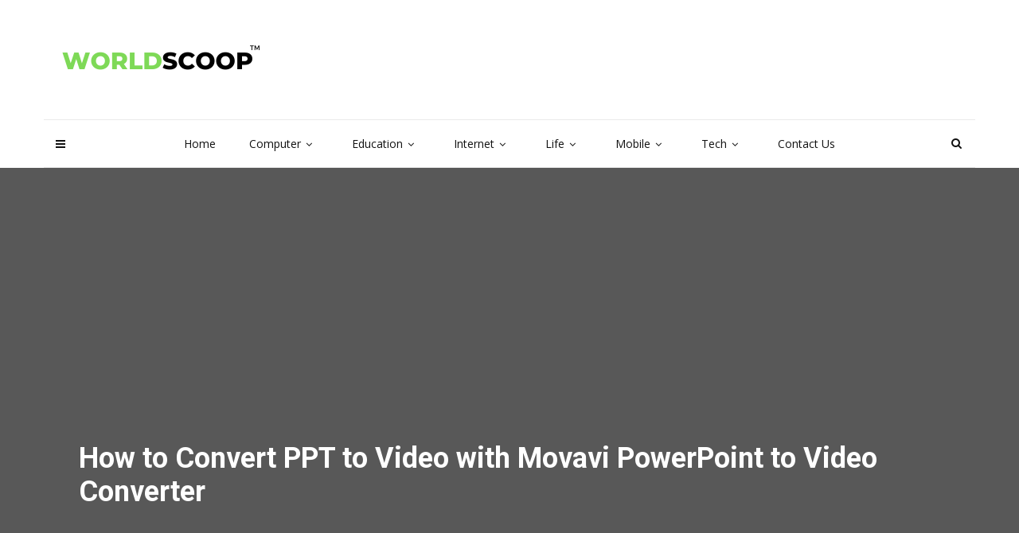

--- FILE ---
content_type: text/html; charset=UTF-8
request_url: https://worldscoop.org/how-to-convert-ppt-to-video-with-movavi-powerpoint-to-video-converter/
body_size: 27679
content:
<!doctype html><html class="no-js" lang="en-US" prefix="og: https://ogp.me/ns#"><head><meta charset="UTF-8"><link rel="preconnect" href="https://fonts.gstatic.com/" crossorigin /><meta http-equiv="x-ua-compatible" content="ie=edge"><meta name="viewport" content="width=device-width, initial-scale=1"> <script data-cfasync="false" data-no-defer="1" data-no-minify="1" data-no-optimize="1">var ewww_webp_supported=!1;function check_webp_feature(A,e){var w;e=void 0!==e?e:function(){},ewww_webp_supported?e(ewww_webp_supported):((w=new Image).onload=function(){ewww_webp_supported=0<w.width&&0<w.height,e&&e(ewww_webp_supported)},w.onerror=function(){e&&e(!1)},w.src="data:image/webp;base64,"+{alpha:"UklGRkoAAABXRUJQVlA4WAoAAAAQAAAAAAAAAAAAQUxQSAwAAAARBxAR/Q9ERP8DAABWUDggGAAAABQBAJ0BKgEAAQAAAP4AAA3AAP7mtQAAAA=="}[A])}check_webp_feature("alpha");</script><script data-cfasync="false" data-no-defer="1" data-no-minify="1" data-no-optimize="1">var Arrive=function(c,w){"use strict";if(c.MutationObserver&&"undefined"!=typeof HTMLElement){var r,a=0,u=(r=HTMLElement.prototype.matches||HTMLElement.prototype.webkitMatchesSelector||HTMLElement.prototype.mozMatchesSelector||HTMLElement.prototype.msMatchesSelector,{matchesSelector:function(e,t){return e instanceof HTMLElement&&r.call(e,t)},addMethod:function(e,t,r){var a=e[t];e[t]=function(){return r.length==arguments.length?r.apply(this,arguments):"function"==typeof a?a.apply(this,arguments):void 0}},callCallbacks:function(e,t){t&&t.options.onceOnly&&1==t.firedElems.length&&(e=[e[0]]);for(var r,a=0;r=e[a];a++)r&&r.callback&&r.callback.call(r.elem,r.elem);t&&t.options.onceOnly&&1==t.firedElems.length&&t.me.unbindEventWithSelectorAndCallback.call(t.target,t.selector,t.callback)},checkChildNodesRecursively:function(e,t,r,a){for(var i,n=0;i=e[n];n++)r(i,t,a)&&a.push({callback:t.callback,elem:i}),0<i.childNodes.length&&u.checkChildNodesRecursively(i.childNodes,t,r,a)},mergeArrays:function(e,t){var r,a={};for(r in e)e.hasOwnProperty(r)&&(a[r]=e[r]);for(r in t)t.hasOwnProperty(r)&&(a[r]=t[r]);return a},toElementsArray:function(e){return e=void 0!==e&&("number"!=typeof e.length||e===c)?[e]:e}}),e=(l.prototype.addEvent=function(e,t,r,a){a={target:e,selector:t,options:r,callback:a,firedElems:[]};return this._beforeAdding&&this._beforeAdding(a),this._eventsBucket.push(a),a},l.prototype.removeEvent=function(e){for(var t,r=this._eventsBucket.length-1;t=this._eventsBucket[r];r--)e(t)&&(this._beforeRemoving&&this._beforeRemoving(t),(t=this._eventsBucket.splice(r,1))&&t.length&&(t[0].callback=null))},l.prototype.beforeAdding=function(e){this._beforeAdding=e},l.prototype.beforeRemoving=function(e){this._beforeRemoving=e},l),t=function(i,n){var o=new e,l=this,s={fireOnAttributesModification:!1};return o.beforeAdding(function(t){var e=t.target;e!==c.document&&e!==c||(e=document.getElementsByTagName("html")[0]);var r=new MutationObserver(function(e){n.call(this,e,t)}),a=i(t.options);r.observe(e,a),t.observer=r,t.me=l}),o.beforeRemoving(function(e){e.observer.disconnect()}),this.bindEvent=function(e,t,r){t=u.mergeArrays(s,t);for(var a=u.toElementsArray(this),i=0;i<a.length;i++)o.addEvent(a[i],e,t,r)},this.unbindEvent=function(){var r=u.toElementsArray(this);o.removeEvent(function(e){for(var t=0;t<r.length;t++)if(this===w||e.target===r[t])return!0;return!1})},this.unbindEventWithSelectorOrCallback=function(r){var a=u.toElementsArray(this),i=r,e="function"==typeof r?function(e){for(var t=0;t<a.length;t++)if((this===w||e.target===a[t])&&e.callback===i)return!0;return!1}:function(e){for(var t=0;t<a.length;t++)if((this===w||e.target===a[t])&&e.selector===r)return!0;return!1};o.removeEvent(e)},this.unbindEventWithSelectorAndCallback=function(r,a){var i=u.toElementsArray(this);o.removeEvent(function(e){for(var t=0;t<i.length;t++)if((this===w||e.target===i[t])&&e.selector===r&&e.callback===a)return!0;return!1})},this},i=new function(){var s={fireOnAttributesModification:!1,onceOnly:!1,existing:!1};function n(e,t,r){return!(!u.matchesSelector(e,t.selector)||(e._id===w&&(e._id=a++),-1!=t.firedElems.indexOf(e._id)))&&(t.firedElems.push(e._id),!0)}var c=(i=new t(function(e){var t={attributes:!1,childList:!0,subtree:!0};return e.fireOnAttributesModification&&(t.attributes=!0),t},function(e,i){e.forEach(function(e){var t=e.addedNodes,r=e.target,a=[];null!==t&&0<t.length?u.checkChildNodesRecursively(t,i,n,a):"attributes"===e.type&&n(r,i)&&a.push({callback:i.callback,elem:r}),u.callCallbacks(a,i)})})).bindEvent;return i.bindEvent=function(e,t,r){t=void 0===r?(r=t,s):u.mergeArrays(s,t);var a=u.toElementsArray(this);if(t.existing){for(var i=[],n=0;n<a.length;n++)for(var o=a[n].querySelectorAll(e),l=0;l<o.length;l++)i.push({callback:r,elem:o[l]});if(t.onceOnly&&i.length)return r.call(i[0].elem,i[0].elem);setTimeout(u.callCallbacks,1,i)}c.call(this,e,t,r)},i},o=new function(){var a={};function i(e,t){return u.matchesSelector(e,t.selector)}var n=(o=new t(function(){return{childList:!0,subtree:!0}},function(e,r){e.forEach(function(e){var t=e.removedNodes,e=[];null!==t&&0<t.length&&u.checkChildNodesRecursively(t,r,i,e),u.callCallbacks(e,r)})})).bindEvent;return o.bindEvent=function(e,t,r){t=void 0===r?(r=t,a):u.mergeArrays(a,t),n.call(this,e,t,r)},o};d(HTMLElement.prototype),d(NodeList.prototype),d(HTMLCollection.prototype),d(HTMLDocument.prototype),d(Window.prototype);var n={};return s(i,n,"unbindAllArrive"),s(o,n,"unbindAllLeave"),n}function l(){this._eventsBucket=[],this._beforeAdding=null,this._beforeRemoving=null}function s(e,t,r){u.addMethod(t,r,e.unbindEvent),u.addMethod(t,r,e.unbindEventWithSelectorOrCallback),u.addMethod(t,r,e.unbindEventWithSelectorAndCallback)}function d(e){e.arrive=i.bindEvent,s(i,e,"unbindArrive"),e.leave=o.bindEvent,s(o,e,"unbindLeave")}}(window,void 0),ewww_webp_supported=!1;function check_webp_feature(e,t){var r;ewww_webp_supported?t(ewww_webp_supported):((r=new Image).onload=function(){ewww_webp_supported=0<r.width&&0<r.height,t(ewww_webp_supported)},r.onerror=function(){t(!1)},r.src="data:image/webp;base64,"+{alpha:"UklGRkoAAABXRUJQVlA4WAoAAAAQAAAAAAAAAAAAQUxQSAwAAAARBxAR/Q9ERP8DAABWUDggGAAAABQBAJ0BKgEAAQAAAP4AAA3AAP7mtQAAAA==",animation:"UklGRlIAAABXRUJQVlA4WAoAAAASAAAAAAAAAAAAQU5JTQYAAAD/////AABBTk1GJgAAAAAAAAAAAAAAAAAAAGQAAABWUDhMDQAAAC8AAAAQBxAREYiI/gcA"}[e])}function ewwwLoadImages(e){if(e){for(var t=document.querySelectorAll(".batch-image img, .image-wrapper a, .ngg-pro-masonry-item a, .ngg-galleria-offscreen-seo-wrapper a"),r=0,a=t.length;r<a;r++)ewwwAttr(t[r],"data-src",t[r].getAttribute("data-webp")),ewwwAttr(t[r],"data-thumbnail",t[r].getAttribute("data-webp-thumbnail"));for(var i=document.querySelectorAll("div.woocommerce-product-gallery__image"),r=0,a=i.length;r<a;r++)ewwwAttr(i[r],"data-thumb",i[r].getAttribute("data-webp-thumb"))}for(var n=document.querySelectorAll("video"),r=0,a=n.length;r<a;r++)ewwwAttr(n[r],"poster",e?n[r].getAttribute("data-poster-webp"):n[r].getAttribute("data-poster-image"));for(var o,l=document.querySelectorAll("img.ewww_webp_lazy_load"),r=0,a=l.length;r<a;r++)e&&(ewwwAttr(l[r],"data-lazy-srcset",l[r].getAttribute("data-lazy-srcset-webp")),ewwwAttr(l[r],"data-srcset",l[r].getAttribute("data-srcset-webp")),ewwwAttr(l[r],"data-lazy-src",l[r].getAttribute("data-lazy-src-webp")),ewwwAttr(l[r],"data-src",l[r].getAttribute("data-src-webp")),ewwwAttr(l[r],"data-orig-file",l[r].getAttribute("data-webp-orig-file")),ewwwAttr(l[r],"data-medium-file",l[r].getAttribute("data-webp-medium-file")),ewwwAttr(l[r],"data-large-file",l[r].getAttribute("data-webp-large-file")),null!=(o=l[r].getAttribute("srcset"))&&!1!==o&&o.includes("R0lGOD")&&ewwwAttr(l[r],"src",l[r].getAttribute("data-lazy-src-webp"))),l[r].className=l[r].className.replace(/\bewww_webp_lazy_load\b/,"");for(var s=document.querySelectorAll(".ewww_webp"),r=0,a=s.length;r<a;r++)e?(ewwwAttr(s[r],"srcset",s[r].getAttribute("data-srcset-webp")),ewwwAttr(s[r],"src",s[r].getAttribute("data-src-webp")),ewwwAttr(s[r],"data-orig-file",s[r].getAttribute("data-webp-orig-file")),ewwwAttr(s[r],"data-medium-file",s[r].getAttribute("data-webp-medium-file")),ewwwAttr(s[r],"data-large-file",s[r].getAttribute("data-webp-large-file")),ewwwAttr(s[r],"data-large_image",s[r].getAttribute("data-webp-large_image")),ewwwAttr(s[r],"data-src",s[r].getAttribute("data-webp-src"))):(ewwwAttr(s[r],"srcset",s[r].getAttribute("data-srcset-img")),ewwwAttr(s[r],"src",s[r].getAttribute("data-src-img"))),s[r].className=s[r].className.replace(/\bewww_webp\b/,"ewww_webp_loaded");window.jQuery&&jQuery.fn.isotope&&jQuery.fn.imagesLoaded&&(jQuery(".fusion-posts-container-infinite").imagesLoaded(function(){jQuery(".fusion-posts-container-infinite").hasClass("isotope")&&jQuery(".fusion-posts-container-infinite").isotope()}),jQuery(".fusion-portfolio:not(.fusion-recent-works) .fusion-portfolio-wrapper").imagesLoaded(function(){jQuery(".fusion-portfolio:not(.fusion-recent-works) .fusion-portfolio-wrapper").isotope()}))}function ewwwWebPInit(e){ewwwLoadImages(e),ewwwNggLoadGalleries(e),document.arrive(".ewww_webp",function(){ewwwLoadImages(e)}),document.arrive(".ewww_webp_lazy_load",function(){ewwwLoadImages(e)}),document.arrive("videos",function(){ewwwLoadImages(e)}),"loading"==document.readyState?document.addEventListener("DOMContentLoaded",ewwwJSONParserInit):("undefined"!=typeof galleries&&ewwwNggParseGalleries(e),ewwwWooParseVariations(e))}function ewwwAttr(e,t,r){null!=r&&!1!==r&&e.setAttribute(t,r)}function ewwwJSONParserInit(){"undefined"!=typeof galleries&&check_webp_feature("alpha",ewwwNggParseGalleries),check_webp_feature("alpha",ewwwWooParseVariations)}function ewwwWooParseVariations(e){if(e)for(var t=document.querySelectorAll("form.variations_form"),r=0,a=t.length;r<a;r++){var i=t[r].getAttribute("data-product_variations"),n=!1;try{for(var o in i=JSON.parse(i))void 0!==i[o]&&void 0!==i[o].image&&(void 0!==i[o].image.src_webp&&(i[o].image.src=i[o].image.src_webp,n=!0),void 0!==i[o].image.srcset_webp&&(i[o].image.srcset=i[o].image.srcset_webp,n=!0),void 0!==i[o].image.full_src_webp&&(i[o].image.full_src=i[o].image.full_src_webp,n=!0),void 0!==i[o].image.gallery_thumbnail_src_webp&&(i[o].image.gallery_thumbnail_src=i[o].image.gallery_thumbnail_src_webp,n=!0),void 0!==i[o].image.thumb_src_webp&&(i[o].image.thumb_src=i[o].image.thumb_src_webp,n=!0));n&&ewwwAttr(t[r],"data-product_variations",JSON.stringify(i))}catch(e){}}}function ewwwNggParseGalleries(e){if(e)for(var t in galleries){var r=galleries[t];galleries[t].images_list=ewwwNggParseImageList(r.images_list)}}function ewwwNggLoadGalleries(e){e&&document.addEventListener("ngg.galleria.themeadded",function(e,t){window.ngg_galleria._create_backup=window.ngg_galleria.create,window.ngg_galleria.create=function(e,t){var r=$(e).data("id");return galleries["gallery_"+r].images_list=ewwwNggParseImageList(galleries["gallery_"+r].images_list),window.ngg_galleria._create_backup(e,t)}})}function ewwwNggParseImageList(e){for(var t in e){var r=e[t];if(void 0!==r["image-webp"]&&(e[t].image=r["image-webp"],delete e[t]["image-webp"]),void 0!==r["thumb-webp"]&&(e[t].thumb=r["thumb-webp"],delete e[t]["thumb-webp"]),void 0!==r.full_image_webp&&(e[t].full_image=r.full_image_webp,delete e[t].full_image_webp),void 0!==r.srcsets)for(var a in r.srcsets)nggSrcset=r.srcsets[a],void 0!==r.srcsets[a+"-webp"]&&(e[t].srcsets[a]=r.srcsets[a+"-webp"],delete e[t].srcsets[a+"-webp"]);if(void 0!==r.full_srcsets)for(var i in r.full_srcsets)nggFSrcset=r.full_srcsets[i],void 0!==r.full_srcsets[i+"-webp"]&&(e[t].full_srcsets[i]=r.full_srcsets[i+"-webp"],delete e[t].full_srcsets[i+"-webp"])}return e}check_webp_feature("alpha",ewwwWebPInit);</script> <title>How to Convert PPT to Video with Movavi PowerPoint to Video Converter - World Scoop</title><meta name="description" content="Did you know that with Movavi PowerPoint to Video Converter, you can easily convert your PowerPoint presentations to video? This means you can share your presentations seamlessly on different platforms and devices. It&#039;s a great way to make your content more accessible to a wider audience."/><meta name="robots" content="follow, index, max-snippet:-1, max-video-preview:-1, max-image-preview:large"/><link rel="canonical" href="https://worldscoop.org/how-to-convert-ppt-to-video-with-movavi-powerpoint-to-video-converter/" /><meta property="og:locale" content="en_US" /><meta property="og:type" content="article" /><meta property="og:title" content="How to Convert PPT to Video with Movavi PowerPoint to Video Converter - World Scoop" /><meta property="og:description" content="Did you know that with Movavi PowerPoint to Video Converter, you can easily convert your PowerPoint presentations to video? This means you can share your presentations seamlessly on different platforms and devices. It&#039;s a great way to make your content more accessible to a wider audience." /><meta property="og:url" content="https://worldscoop.org/how-to-convert-ppt-to-video-with-movavi-powerpoint-to-video-converter/" /><meta property="og:site_name" content="World Scoop" /><meta property="article:section" content="Software" /><meta property="og:image" content="https://aws.wideinfo.org/worldscoop.org/wp-content/uploads/2021/08/14181433/movavi-powerpoint-to-video-converter-10393-5.jpg" /><meta property="og:image:secure_url" content="https://aws.wideinfo.org/worldscoop.org/wp-content/uploads/2021/08/14181433/movavi-powerpoint-to-video-converter-10393-5.jpg" /><meta property="og:image:width" content="1024" /><meta property="og:image:height" content="676" /><meta property="og:image:alt" content="How to Convert PPT to Video with Movavi PowerPoint to Video Converter" /><meta property="og:image:type" content="image/jpeg" /><meta property="article:published_time" content="2025-08-16T10:11:31+00:00" /><meta name="twitter:card" content="summary_large_image" /><meta name="twitter:title" content="How to Convert PPT to Video with Movavi PowerPoint to Video Converter - World Scoop" /><meta name="twitter:description" content="Did you know that with Movavi PowerPoint to Video Converter, you can easily convert your PowerPoint presentations to video? This means you can share your presentations seamlessly on different platforms and devices. It&#039;s a great way to make your content more accessible to a wider audience." /><meta name="twitter:image" content="https://aws.wideinfo.org/worldscoop.org/wp-content/uploads/2021/08/14181433/movavi-powerpoint-to-video-converter-10393-5.jpg" /><meta name="twitter:label1" content="Written by" /><meta name="twitter:data1" content="Susan M. Davis" /><meta name="twitter:label2" content="Time to read" /><meta name="twitter:data2" content="2 minutes" /> <script type="application/ld+json" class="rank-math-schema">{"@context":"https://schema.org","@graph":[{"@type":["Person","Organization"],"@id":"https://worldscoop.org/#person","name":"World Scoop"},{"@type":"WebSite","@id":"https://worldscoop.org/#website","url":"https://worldscoop.org","name":"World Scoop","publisher":{"@id":"https://worldscoop.org/#person"},"inLanguage":"en-US"},{"@type":"ImageObject","@id":"https://aws.wideinfo.org/worldscoop.org/wp-content/uploads/2021/08/14181433/movavi-powerpoint-to-video-converter-10393-5.jpg","url":"https://aws.wideinfo.org/worldscoop.org/wp-content/uploads/2021/08/14181433/movavi-powerpoint-to-video-converter-10393-5.jpg","width":"1024","height":"676","inLanguage":"en-US"},{"@type":"WebPage","@id":"https://worldscoop.org/how-to-convert-ppt-to-video-with-movavi-powerpoint-to-video-converter/#webpage","url":"https://worldscoop.org/how-to-convert-ppt-to-video-with-movavi-powerpoint-to-video-converter/","name":"How to Convert PPT to Video with Movavi PowerPoint to Video Converter - World Scoop","datePublished":"2025-08-16T10:11:31+00:00","dateModified":"2025-08-16T10:11:31+00:00","isPartOf":{"@id":"https://worldscoop.org/#website"},"primaryImageOfPage":{"@id":"https://aws.wideinfo.org/worldscoop.org/wp-content/uploads/2021/08/14181433/movavi-powerpoint-to-video-converter-10393-5.jpg"},"inLanguage":"en-US"},{"@type":"Person","@id":"https://worldscoop.org/author/susan-m-davis/","name":"Susan M. Davis","url":"https://worldscoop.org/author/susan-m-davis/","image":{"@type":"ImageObject","@id":"https://worldscoop.org/wp-content/litespeed/avatar/07ed1e3291f38a4f89c21cb283eb3395.jpg?ver=1767975371","url":"https://worldscoop.org/wp-content/litespeed/avatar/07ed1e3291f38a4f89c21cb283eb3395.jpg?ver=1767975371","caption":"Susan M. Davis","inLanguage":"en-US"},"sameAs":["https://worldscoop.org/"]},{"@type":"BlogPosting","headline":"How to Convert PPT to Video with Movavi PowerPoint to Video Converter - World Scoop","datePublished":"2025-08-16T10:11:31+00:00","dateModified":"2025-08-16T10:11:31+00:00","articleSection":"Software","author":{"@id":"https://worldscoop.org/author/susan-m-davis/","name":"Susan M. Davis"},"publisher":{"@id":"https://worldscoop.org/#person"},"description":"Did you know that with Movavi PowerPoint to Video Converter, you can easily convert your PowerPoint presentations to video? This means you can share your presentations seamlessly on different platforms and devices. It&#039;s a great way to make your content more accessible to a wider audience.","name":"How to Convert PPT to Video with Movavi PowerPoint to Video Converter - World Scoop","@id":"https://worldscoop.org/how-to-convert-ppt-to-video-with-movavi-powerpoint-to-video-converter/#richSnippet","isPartOf":{"@id":"https://worldscoop.org/how-to-convert-ppt-to-video-with-movavi-powerpoint-to-video-converter/#webpage"},"image":{"@id":"https://aws.wideinfo.org/worldscoop.org/wp-content/uploads/2021/08/14181433/movavi-powerpoint-to-video-converter-10393-5.jpg"},"inLanguage":"en-US","mainEntityOfPage":{"@id":"https://worldscoop.org/how-to-convert-ppt-to-video-with-movavi-powerpoint-to-video-converter/#webpage"}}]}</script> <link rel='dns-prefetch' href='//fonts.googleapis.com' /><link rel='preconnect' href='https://fonts.gstatic.com' crossorigin /><link rel="alternate" type="application/rss+xml" title="World Scoop &raquo; Feed" href="https://worldscoop.org/feed/" /><link rel="alternate" title="oEmbed (JSON)" type="application/json+oembed" href="https://worldscoop.org/wp-json/oembed/1.0/embed?url=https%3A%2F%2Fworldscoop.org%2Fhow-to-convert-ppt-to-video-with-movavi-powerpoint-to-video-converter%2F" /><link rel="alternate" title="oEmbed (XML)" type="text/xml+oembed" href="https://worldscoop.org/wp-json/oembed/1.0/embed?url=https%3A%2F%2Fworldscoop.org%2Fhow-to-convert-ppt-to-video-with-movavi-powerpoint-to-video-converter%2F&#038;format=xml" /><style id='wp-img-auto-sizes-contain-inline-css' type='text/css'>img:is([sizes=auto i],[sizes^="auto," i]){contain-intrinsic-size:3000px 1500px}
/*# sourceURL=wp-img-auto-sizes-contain-inline-css */</style><style id="litespeed-ccss">body{--extendify--spacing--large:var(--wp--custom--spacing--large,clamp(2em,8vw,8em))}.fa{display:inline-block;font:normal normal normal 14px/1 FontAwesome;font-size:inherit;text-rendering:auto;-webkit-font-smoothing:antialiased;-moz-osx-font-smoothing:grayscale}.fa-search:before{content:"\f002"}.fa-arrows-alt:before{content:"\f0b2"}.fa-angle-down:before{content:"\f107"}html{font-family:sans-serif;-webkit-text-size-adjust:100%;-ms-text-size-adjust:100%}body{margin:0}article,header,nav{display:block}a{background-color:transparent}h1{margin:.67em 0;font-size:2em}small{font-size:80%}img{border:0}input{margin:0;font:inherit;color:inherit}input::-moz-focus-inner{padding:0;border:0}input{line-height:normal}*{-webkit-box-sizing:border-box;-moz-box-sizing:border-box;box-sizing:border-box}:after,:before{-webkit-box-sizing:border-box;-moz-box-sizing:border-box;box-sizing:border-box}html{font-size:10px}body{font-family:"Helvetica Neue",Helvetica,Arial,sans-serif;font-size:14px;line-height:1.42857143;color:#333;background-color:#fff}input{font-family:inherit;font-size:inherit;line-height:inherit}a{color:#337ab7;text-decoration:none}img{vertical-align:middle}.img-responsive{display:block;max-width:100%;height:auto}h1,h3{font-family:inherit;font-weight:500;line-height:1.1;color:inherit}h1,h3{margin-top:20px;margin-bottom:10px}h1{font-size:36px}h3{font-size:24px}small{font-size:85%}.text-center{text-align:center}ul{margin-top:0;margin-bottom:10px}ul ul{margin-bottom:0}.container{padding-right:15px;padding-left:15px;margin-right:auto;margin-left:auto}@media (min-width:768px){.container{width:750px}}@media (min-width:992px){.container{width:970px}}@media (min-width:1200px){.container{width:1170px}}.row{margin-right:-15px;margin-left:-15px}.col-md-12,.col-md-8{position:relative;min-height:1px;padding-right:15px;padding-left:15px}@media (min-width:992px){.col-md-12,.col-md-8{float:left}.col-md-12{width:100%}.col-md-8{width:66.66666667%}.col-md-offset-2{margin-left:16.66666667%}}.embed-responsive{position:relative;display:block;height:0;padding:0;overflow:hidden}.embed-responsive .embed-responsive-item,.embed-responsive iframe{position:absolute;top:0;bottom:0;left:0;width:100%;height:100%;border:0}.embed-responsive-16by9{padding-bottom:56.25%}.clearfix:after,.clearfix:before,.container:after,.container:before,.row:after,.row:before{display:table;content:" "}.clearfix:after,.container:after,.row:after{clear:both}@-ms-viewport{width:device-width}html,body,div,span,iframe,h1,h3,a,img,small,i,ul,li,form,article,header,nav{margin:0;padding:0;border:0;font-size:100%;font:inherit;vertical-align:baseline}article,header,nav{display:block}img{max-width:100%;height:auto;vertical-align:middle}body *{-webkit-text-size-adjust:none}input{font-family:'Roboto',sans-serif,Arial;font-weight:400;-moz-border-radius:0;border-radius:0}a,a:link,a:visited{text-decoration:none;outline:none}ul{padding:0}ul li ul{padding-left:15px}ul{list-style:disc;list-style-position:inside}li>ul{margin-bottom:0}body{font-family:'Roboto',sans-serif,Arial;font-weight:400;font-size:14px;line-height:1;background:#444;overflow-y:scroll}.background-block{-moz-background-size:cover;-webkit-background-size:cover;background-size:cover;background-position:center center}a,input{outline:none!important}a,a:link,a:visited{text-decoration:none;outline:none}#wrapper{overflow:hidden}.boxed #content-wrapper{width:1338px;margin:0 auto}@media (min-width:1310px){.container{width:1280px}}.custom-hover{display:inline-block;font-size:0;position:relative;overflow:hidden;vertical-align:top;max-width:100%;-webkit-transform:translateZ(0);-moz-transform:translateZ(0);transform:translateZ(0)}.custom-hover img{max-width:100%}.c-h1{font-family:'Roboto';font-size:48px;line-height:58px;font-weight:700;color:#111}.c-h5{font-family:'Roboto';font-size:16px;line-height:20px;font-weight:700;color:#111}.c-h5 small{font-size:14px;line-height:18px;font-weight:inherit;color:inherit}@media (max-width:767px){.c-h1{font-size:32px;line-height:38px}}.simple-text *:last-child{margin-bottom:0}.simple-text.margin-big *:last-child{margin-bottom:0}@media (max-width:767px){.simple-text.margin-big *:last-child{margin-bottom:0}}.c-btn{display:inline-block;overflow:hidden;vertical-align:bottom}.c-btn.type-3{font-family:'Roboto';font-size:10px;line-height:14px;font-weight:400;color:#fff;opacity:.4;text-transform:uppercase;border:1px solid rgba(255,255,255,.2);padding:3px 7px;-moz-border-radius:3px;border-radius:3px}.c-btn.type-3.color-3{color:#51c8fa;opacity:1;border-color:#eaeaea}.tt-devider{width:100%;height:1px;background:#eaeaea}.tt-header-wrapper{background:#fff;border-bottom:1px solid #eaeaea}.tt-header{position:fixed;top:0;left:0;width:100%;z-index:101}.tt-header ul{padding-left:0}.tt-header .logo{display:inline-block;position:relative;max-width:370px;height:52px;line-height:52px;z-index:101}.tt-header .logo img{display:inline-block;max-width:100%;max-height:100%;width:auto;height:auto;vertical-align:middle}.tt-header .main-nav{font-family:'Roboto'}.tt-header .main-nav>ul{list-style:none;margin-bottom:0}.tt-header .main-nav>ul>li>a{font-size:14px;line-height:17px;font-weight:400;color:#111}.tt-header .main-nav>ul>li>ul{list-style:none}.tt-header .main-nav>ul>li>ul>li>ul{list-style:none}.tt-header .cmn-toggle-switch{display:none;position:relative;float:right;margin-top:19px;padding:0;width:30px;height:17px;z-index:101}.tt-header .cmn-toggle-switch span{display:block;position:absolute;top:7px;left:0;right:0;height:3px;background:#949494}.tt-header .cmn-toggle-switch:before,.tt-header .cmn-toggle-switch:after{content:"";position:absolute;display:block;top:7px;left:0;width:100%;height:3px;background:#949494}.tt-header .cmn-toggle-switch:before{margin-top:-7px}.tt-header .cmn-toggle-switch:after{margin-top:7px}.tt-header-margin{height:222px}.tt-s-popup-btn{display:block;width:40px;height:40px;font-size:14px;line-height:14px;color:#111;text-align:center;line-height:40px}.tt-header .cmn-mobile-switch{position:absolute;bottom:-70px;left:15px;padding:0;width:12px;height:9px;z-index:101}.tt-header .cmn-mobile-switch span{display:block;position:absolute;top:4px;left:0;right:0;height:2px;background:#111}.tt-header .cmn-mobile-switch:before,.tt-header .cmn-mobile-switch:after{content:"";position:absolute;display:block;left:0;width:100%;height:2px;background:#111}.tt-header .cmn-mobile-switch:before{top:0}.tt-header .cmn-mobile-switch:after{top:8px}.tt-mobile-block{position:fixed;top:0;left:0;bottom:0;width:270px;background:#000;overflow:auto;padding:60px 30px 30px;-webkit-transform:translateX(-100%);-moz-transform:translateX(-100%);-ms-transform:translateX(-100%);transform:translateX(-100%);z-index:201}.tt-mobile-overlay{display:block;position:fixed;top:0;left:0;width:100%;height:100%;opacity:0;visibility:hidden;z-index:200}.tt-mobile-close{display:block;position:absolute;top:18px;right:20px;width:16px;height:16px}.tt-mobile-close:before,.tt-mobile-close:after{content:"";position:absolute;display:block;top:7px;left:0;width:100%;height:2px;background:#d1d1d1}.tt-mobile-close:before{margin-top:-7px;-webkit-transform:translateY(7px) rotate(45deg);-moz-transform:translateY(7px) rotate(45deg);-ms-transform:translateY(7px) rotate(45deg);transform:translateY(7px) rotate(45deg);-webkit-transform-origin:center center;-moz-transform-origin:center center;-ms-transform-origin:center center;transform-origin:center center}.tt-mobile-close:after{margin-top:7px;-webkit-transform:translateY(-7px) rotate(-45deg);-moz-transform:translateY(-7px) rotate(-45deg);-ms-transform:translateY(-7px) rotate(-45deg);transform:translateY(-7px) rotate(-45deg);-webkit-transform-origin:center center;-moz-transform-origin:center center;-ms-transform-origin:center center;transform-origin:center center}.tt-mobile-nav ul{list-style:none}.tt-mobile-nav>ul>li{margin-bottom:20px}.tt-mobile-nav>ul>li:last-child{margin-bottom:0}.tt-mobile-nav>ul>li>a{display:block;position:relative;font-family:'Roboto';font-size:13px;line-height:17px;font-weight:400!important;color:#fff;opacity:.6}#content-wrapper{background:#fff}.tt-top-header-disable .tt-header-wrapper{padding-top:0}.tt-top-header-disable.header-style4 .tt-header-margin{height:193px}.tt-header.boxed .tt-header-wrapper{position:relative;width:1338px;margin-right:auto;margin-left:auto}@media (max-width:1309px){.tt-header.boxed .tt-header-wrapper{width:1170px}}@media (max-width:1199px){.tt-header.boxed .tt-header-wrapper{width:970px}}@media (min-width:992px){.tt-header-wrapper{padding-top:40px}.tt-header .top-inner{position:relative;padding:35px 0;text-align:center;border-bottom:1px solid #eaeaea}.tt-header .top-inner .container{position:relative}.tt-s-popup-btn{position:absolute;bottom:-85px;right:4px}.tt-header .toggle-block{display:block!important;text-align:center}.tt-header .main-nav{display:inline-block;vertical-align:top}.tt-header .main-nav>ul>li{float:left}.tt-header .main-nav>ul>li:not(.mega){position:relative}.tt-header .main-nav>ul>li>a{display:block;position:relative;padding:21px}.tt-header .main-nav>ul>li>a:before{content:'';display:block;position:absolute;top:0;right:0;bottom:0;width:1px}.tt-header .main-nav>ul>li:last-child>a:before{display:none}.tt-header .main-nav>ul>li:not(.mega)>ul{display:block!important;position:absolute;top:100%;left:0;width:200px;background:#fff;margin-top:-10px;padding:10px 0;visibility:hidden;opacity:0;border:1px solid #eaeaea;-webkit-box-shadow:0px 1px 0px 0px #eaeaea;-moz-box-shadow:0px 1px 0px 0px #eaeaea;box-shadow:0px 1px 0px 0px #eaeaea;-webkit-transform:translateY(40px);-moz-transform:translateY(40px);-ms-transform:translateY(40px);transform:translateY(40px)}.tt-header .main-nav>ul>li:not(.mega)>ul>li{text-align:left}.tt-header .main-nav>ul>li:not(.mega)>ul>li>a{display:block;font-family:'Roboto';position:relative;font-size:13px;line-height:17px;font-weight:400!important;color:#666;padding:13px 35px 13px 19px}.tt-header .main-nav>ul>li:not(.mega)>ul>li{position:relative}.tt-header .main-nav>ul>li:not(.mega)>ul>li>ul{display:block!important;position:absolute;top:-11px;left:100%;width:216px;padding:10px 0;background:#fff;border:1px solid #eaeaea;visibility:hidden;opacity:0;-webkit-box-shadow:0px 1px 0px 0px #eaeaea;-moz-box-shadow:0px 1px 0px 0px #eaeaea;box-shadow:0px 1px 0px 0px #eaeaea;-webkit-transform:translateY(40px);-moz-transform:translateY(40px);-ms-transform:translateY(40px);transform:translateY(40px);z-index:1}.tt-header .main-nav>ul>li:not(.mega)>ul>li>ul>li{text-align:left}.tt-header .main-nav>ul>li:not(.mega)>ul>li>ul>li>a{display:block;position:relative;font-size:12px;line-height:17px;font-weight:400;color:#666;padding:9px 19px}.tt-header .menu-toggle{margin-left:6px}.tt-header.boxed .top-inner,.header-style4 .tt-header .top-inner{text-align:left}}@media (max-width:991px){.tt-header .logo{height:52px;line-height:52px}.boxed #content-wrapper{width:100%}.tt-header{position:absolute;left:0;right:0;padding-left:15px;padding-right:15px;height:auto}.tt-header .top-inner{position:fixed;top:0;left:0;right:0;height:70px;padding:9px 15px;background:#fff;text-align:center;z-index:1;-webkit-box-shadow:0px 1px 2px 0px #eaeaea;-moz-box-shadow:0px 1px 2px 0px #eaeaea;box-shadow:0px 1px 2px 0px #eaeaea}.tt-header .toggle-block{display:none}.tt-header .menu-toggle{position:absolute;top:50%;right:0;padding:13px 16px;margin-top:-20px}.tt-header .top-inner>.container{position:relative}.tt-s-popup-btn{position:absolute;top:50%;right:0;margin-top:-20px}.tt-header-margin{height:70px!important}.tt-header .cmn-mobile-switch{top:50%;bottom:auto;margin-top:-4px;display:block}.tt-header.boxed .tt-header-wrapper{width:750px}.tt-header.boxed .top-inner{width:750px;left:50%;margin-left:-375px;padding-left:0;padding-right:0}}@media (max-width:767px){.tt-header.boxed .top-inner{width:100%;left:0;margin-left:0}.tt-header.boxed .tt-header-wrapper{width:100%}}@media (max-width:600px){.tt-header .logo{max-width:200px}}.tt-s-popup{position:fixed;left:0;top:0;width:100%;height:100%;z-index:501;visibility:hidden;opacity:0;-webkit-transform:scale(1.5);-moz-transform:scale(1.5);-ms-transform:scale(1.5);transform:scale(1.5)}.tt-s-popup-overlay{position:absolute;top:0;left:0;width:100%;height:100%;background:#fff;opacity:.9}.tt-s-popup-content{position:absolute;left:0;top:0;right:0;bottom:0;overflow:auto;-webkit-overflow-scrolling:touch;font-size:0;text-align:center;padding:15px}.tt-s-popup-content:after{content:"";display:inline-block;vertical-align:middle;height:100%}.tt-s-popup-container{display:inline-block;vertical-align:middle;width:100%;max-width:945px;position:relative;text-align:left}.tt-s-popup-layer{position:absolute;left:0;bottom:0;right:0;height:10000px}.tt-s-popup-form{position:relative;width:100%;background:#111;padding:120px 63px 90px}.tt-s-popup-title{font-family:'Roboto';font-size:14px;line-height:18px;font-weight:400;color:rgba(255,255,255,.6);padding-bottom:0;margin-top:0}.tt-s-popup-field{position:relative}.tt-s-popup-field input[type=text]{font-family:'Roboto';width:100%;font-size:36px;line-height:36px;background:0 0;color:#fff;width:100%;padding-right:50px;padding-bottom:12px;border:0}.tt-s-popup-field input[type=text]::-webkit-input-placeholder{font-family:'Roboto';font-size:36px;font-weight:400;color:#fff;opacity:.4}.tt-s-popup-field input[type=text]:-moz-placeholder{font-family:'Roboto';font-size:36px;font-weight:400;color:#fff;opacity:.4}.tt-s-popup-field input[type=text]::-moz-placeholder{font-family:'Roboto';font-size:36px;font-weight:400;color:#fff;opacity:.4}.tt-s-popup-field input[type=text]:-ms-input-placeholder{font-family:'Roboto';font-size:36px;font-weight:400;color:#fff;opacity:.4}.tt-s-popup-devider{position:relative;width:100%;height:2px;background:rgba(255,255,255,.4);margin-bottom:6px;overflow:hidden;z-index:5}.tt-s-popup-devider:after{content:'';position:absolute;top:0;left:-100%;width:100%;height:2px;background:#51c8fa;z-index:5}.tt-s-popup-close{position:absolute;right:19px;top:19px;width:40px;height:40px}.tt-s-popup-close:before{content:'';display:block;position:absolute;top:50%;left:50%;width:22px;height:1px;background:#787878;margin-left:-11px;-webkit-transform:rotate(-45deg);-moz-transform:rotate(-45deg);-ms-transform:rotate(-45deg);transform:rotate(-45deg)}.tt-s-popup-close:after{content:'';display:block;position:absolute;top:50%;left:50%;width:22px;height:1px;background:#787878;margin-left:-11px;-webkit-transform:rotate(45deg);-moz-transform:rotate(45deg);-ms-transform:rotate(45deg);transform:rotate(45deg)}@media (max-width:767px){.tt-s-popup form{padding:30px}.tt-s-popup-title{padding-bottom:20px}}@media (max-width:479px){.tt-parallax-on.background-block{background-size:initial!important}}.tt-title-block{overflow:hidden;position:relative}.tt-title-text{display:inline-block;font-family:'Roboto';font-size:14px;color:#111;font-weight:600}.tt-post{border:1px solid #eaeaea;-webkit-box-shadow:0px 1px 0px 0px #eaeaea;-moz-box-shadow:0px 1px 0px 0px #eaeaea;box-shadow:0px 1px 0px 0px #eaeaea}.tt-post-info{padding:26px 30px 28px}.tt-post-title{display:block;margin-bottom:5px}.tt-post-label{font-family:'Roboto';font-size:12px;line-height:16px;font-weight:400;color:#b5b5b5;margin-bottom:11px}.tt-post-label span:after{content:'•';display:inline-block;padding-left:4px;padding-right:1px}.tt-post-label span:last-child:after{display:none}.tt-post-label span a{color:#b5b5b5}.tt-post-img,.tt-post-img img{width:100%}@media (max-width:1199px){.tt-post-info{padding-right:70px}}@media (max-width:767px){.tt-post{max-width:480px;margin-left:auto;margin-right:auto}.tt-post-info{padding-left:15px;padding-right:15px}}.tt-post.type-4{border:0;-webkit-box-shadow:none;-moz-box-shadow:none;box-shadow:none}.tt-post.type-4 .tt-post-img{margin-bottom:8px}.tt-post.type-4 .tt-post-info{padding:4px 0 0}.tt-post.type-4 .tt-post-title{margin-bottom:4px}.tt-post.type-4 .tt-post-label{margin-bottom:0}@media (max-width:767px){.tt-post.type-4{text-align:center}}.tt-blog-category{margin-bottom:-9px}.tt-blog-category .c-btn{margin-right:9px;margin-bottom:9px}.tt-blog-category .c-btn:last-child{margin-right:0}.tt-thumb{display:inline-block;position:relative}.tt-thumb-icon{position:absolute;top:0;right:0;width:40px;height:40px;font-size:14px;line-height:40px;text-align:center;color:#fff;background:rgba(17,17,17,.7)}.tt-blog-user{display:inline-block}.tt-blog-user-img{float:left;width:40px;height:40px;-moz-border-radius:100%;border-radius:100%;overflow:hidden}.tt-blog-user-img img{-moz-border-radius:100%;border-radius:100%}.tt-blog-user-content{display:table-cell;height:40px;font-family:'Roboto';font-size:13px;line-height:17px;font-weight:400;color:#b5b5b5;vertical-align:middle;padding-left:10px}.tt-blog-user-content span:after{content:'•';display:inline-block;padding-left:4px;padding-right:1px}.tt-blog-user-content span:last-child:after{display:none}.tt-blog-user-content a{color:#111}.tt-thumb-popup{position:fixed;z-index:11;left:0;top:0;width:100%;height:100%;left:-100%;z-index:999}.tt-thumb-popup-overlay{position:absolute;left:0;top:-100px;right:0;bottom:-100px;background:#fff;opacity:0}.tt-thumb-popup-content{position:absolute;left:0;top:0;right:0;bottom:0;overflow:auto;-webkit-overflow-scrolling:touch;font-size:0;text-align:center;-moz-transform:translateY(100px);-ms-transform:translateY(100px);transform:translateY(100px);-webkit-transform:translateY(100px);opacity:0;visibility:hidden;padding:15px}.tt-thumb-popup-content:after{display:inline-block;vertical-align:middle;height:100%;content:""}.tt-thumb-popup-container{display:inline-block;vertical-align:middle;position:relative;text-align:left;background:#fff;max-width:1200px}.tt-thumb-popup-close{position:absolute;top:0;right:0;width:40px;height:40px;background:#fff}.tt-thumb-popup-close:before{content:'';display:block;position:absolute;top:50%;left:50%;width:20px;height:1px;background:#787878;margin-left:-10px;-webkit-transform:rotate(-45deg);-moz-transform:rotate(-45deg);-ms-transform:rotate(-45deg);transform:rotate(-45deg)}.tt-thumb-popup-close:after{content:'';display:block;position:absolute;top:50%;left:50%;width:20px;height:1px;background:#787878;margin-left:-10px;-webkit-transform:rotate(45deg);-moz-transform:rotate(45deg);-ms-transform:rotate(45deg);transform:rotate(45deg)}.tt-thumb-popup-layer{position:absolute;left:0;bottom:0;right:0;height:10000px}.tt-thumb-popup-align{overflow:hidden}.tt-video-popup{position:fixed;z-index:11;left:0;top:0;width:100%;height:100%;left:-100%;z-index:999}.tt-video-popup-overlay{position:absolute;left:0;top:-100px;right:0;bottom:-100px;background:#fff;opacity:0}.tt-video-popup-content{position:absolute;left:0;top:0;right:0;bottom:0;overflow:auto;-webkit-overflow-scrolling:touch;font-size:0;text-align:center;-moz-transform:translateY(100px);-ms-transform:translateY(100px);transform:translateY(100px);-webkit-transform:translateY(100px);opacity:0;visibility:hidden;padding:15px}.tt-video-popup-content:after{display:inline-block;vertical-align:middle;height:100%;content:""}.tt-video-popup-container{display:inline-block;vertical-align:middle;position:relative;text-align:left;background:#fff;max-width:1200px}.tt-video-popup-container .embed-responsive{width:700px;max-width:100%}.tt-video-popup-close{position:absolute;top:0;right:0;width:40px;height:40px;background:#fff}.tt-video-popup-close:before{content:'';display:block;position:absolute;top:50%;left:50%;width:20px;height:1px;background:#787878;margin-left:-10px;-webkit-transform:rotate(-45deg);-moz-transform:rotate(-45deg);-ms-transform:rotate(-45deg);transform:rotate(-45deg)}.tt-video-popup-close:after{content:'';display:block;position:absolute;top:50%;left:50%;width:20px;height:1px;background:#787878;margin-left:-10px;-webkit-transform:rotate(45deg);-moz-transform:rotate(45deg);-ms-transform:rotate(45deg);transform:rotate(45deg)}.tt-video-popup-layer{position:absolute;left:0;bottom:0;right:0;height:10000px}.tt-video-popup-align{overflow:hidden}@media (max-width:767px){.tt-video-popup-container .embed-responsive{width:400px}}@media (max-width:480px){.tt-video-popup-container .embed-responsive{width:290px}}@media (max-width:767px){.tt-comment-form-ava{float:none;margin:0 auto 10px auto}}.tt-heading{position:relative;padding:44px 0;-webkit-background-size:cover;-moz-background-size:cover;background-size:cover}.tt-heading:before{content:'';display:block;position:absolute;top:0;left:0;width:100%;height:100%;background:#111;opacity:.7}.tt-heading>*{position:relative}.tt-heading-title{font-family:'Roboto';font-size:36px;line-height:42px;font-weight:700;color:#fff}.marg-lg-b5{height:5px}.marg-lg-b10{height:10px}.marg-lg-b20{height:20px}.marg-lg-b60{height:60px}@media (max-width:991px){.marg-sm-b40{height:40px}}@media (max-width:767px){.marg-xs-b30{height:30px}}.tt-header .main-nav>ul>li>a>i{padding-right:8px;font-size:13px}.tt-header-style-link .main-nav>ul>li>a:after{content:'';position:absolute;left:0;bottom:0;height:3px;background:#111;width:0}.tt-shortcode-2{bottom:0;width:396px;min-width:396px;right:0;position:fixed;transform:translateX(100%);z-index:11;background-color:#fff;border:1px solid #eaeaea;padding:30px}.tt-shortcode-2 .tt-shortcode-2-close{position:absolute;right:4px;top:2px;width:10px;height:10px;display:block}.tt-shortcode-2-close:before{content:'';display:block;position:absolute;top:50%;left:50%;width:10px;height:1px;background:#666;-webkit-transform:rotate(-45deg);transform:rotate(-45deg)}.tt-shortcode-2-close:after{content:'';display:block;position:absolute;top:50%;left:50%;width:10px;height:1px;background:#666;-webkit-transform:rotate(45deg);transform:rotate(45deg)}.embed-responsive-16by9{padding-bottom:56.25%}.embed-responsive .embed-responsive-item,.embed-responsive iframe{position:absolute;top:0;bottom:0;width:100%;height:100%;border:0}.tt-logo-2x{display:none!important}@media only screen and (-webkit-min-device-pixel-ratio:1.5),only screen and (min-resolution:144dpi),only screen and (min-resolution:1.5dppx){.tt-logo-2x{display:inline-block!important}.tt-logo-1x{display:none!important}}.tt-heading.title-wrapper{background-position:center center;background-size:cover;background-repeat:no-repeat}.tt-parallax-on.background-block{background-attachment:fixed;background-position:50% 50%}@media (max-width:1024px){.boxed #content-wrapper{width:100%!important}}.tt-post-date,.tt-post-author-name a{display:inline-block}.tt-s-popup-devider:after{background:#01bd5d}.c-btn.type-3.color-3{color:#01bd5d}.tt-title-text{border-color:#01bd5d}.tt-header .logo{max-width:280px;height:80px;line-height:80px}.tt-heading-title{font-display:swap}.tt-header .main-nav>ul>li>a,.tt-s-popup-btn,.tt-header .cmn-mobile-switch span,.tt-header .cmn-mobile-switch:before,.tt-header .cmn-mobile-switch:after{color:#111}.tt-header-style-link .main-nav>ul>li>a:after{background:#01bd5d}.c-h1,.c-h5,.c-btn.type-3,.tt-mobile-nav>ul>li>a,.tt-header .main-nav>ul>li:not(.mega)>ul>li>a,.tt-s-popup-title,.tt-title-text,.tt-blog-user-content{font-family:"Fira Sans";font-weight:700;font-style:normal;font-display:swap}.tt-header .main-nav>ul>li>a{font-display:swap}.tt-header .main-nav>ul>li:not(.mega)>ul>li>a,.tt-header .main-nav>ul>li:not(.mega)>ul>li>ul>li>a{font-display:swap}body,.tt-header .main-nav,.tt-post-label,.tt-s-popup-field input[type=text],input{font-family:"Open Sans";font-weight:400;font-style:normal;font-display:swap}</style><script src="[data-uri]" defer></script><script data-optimized="1" src="https://worldscoop.org/wp-content/plugins/litespeed-cache/assets/js/webfontloader.min.js" defer></script><script src="[data-uri]" defer></script> <link data-optimized="1" data-asynced="1" as="style" onload="this.onload=null;this.rel='stylesheet'"  rel='preload' id='wp-block-library-css' href='https://worldscoop.org/wp-content/litespeed/css/7b11de7997c0c91d88bdd0f951a7b161.css?ver=7b161' type='text/css' media='all' /><style id='global-styles-inline-css' type='text/css'>:root{--wp--preset--aspect-ratio--square: 1;--wp--preset--aspect-ratio--4-3: 4/3;--wp--preset--aspect-ratio--3-4: 3/4;--wp--preset--aspect-ratio--3-2: 3/2;--wp--preset--aspect-ratio--2-3: 2/3;--wp--preset--aspect-ratio--16-9: 16/9;--wp--preset--aspect-ratio--9-16: 9/16;--wp--preset--color--black: #000000;--wp--preset--color--cyan-bluish-gray: #abb8c3;--wp--preset--color--white: #ffffff;--wp--preset--color--pale-pink: #f78da7;--wp--preset--color--vivid-red: #cf2e2e;--wp--preset--color--luminous-vivid-orange: #ff6900;--wp--preset--color--luminous-vivid-amber: #fcb900;--wp--preset--color--light-green-cyan: #7bdcb5;--wp--preset--color--vivid-green-cyan: #00d084;--wp--preset--color--pale-cyan-blue: #8ed1fc;--wp--preset--color--vivid-cyan-blue: #0693e3;--wp--preset--color--vivid-purple: #9b51e0;--wp--preset--gradient--vivid-cyan-blue-to-vivid-purple: linear-gradient(135deg,rgb(6,147,227) 0%,rgb(155,81,224) 100%);--wp--preset--gradient--light-green-cyan-to-vivid-green-cyan: linear-gradient(135deg,rgb(122,220,180) 0%,rgb(0,208,130) 100%);--wp--preset--gradient--luminous-vivid-amber-to-luminous-vivid-orange: linear-gradient(135deg,rgb(252,185,0) 0%,rgb(255,105,0) 100%);--wp--preset--gradient--luminous-vivid-orange-to-vivid-red: linear-gradient(135deg,rgb(255,105,0) 0%,rgb(207,46,46) 100%);--wp--preset--gradient--very-light-gray-to-cyan-bluish-gray: linear-gradient(135deg,rgb(238,238,238) 0%,rgb(169,184,195) 100%);--wp--preset--gradient--cool-to-warm-spectrum: linear-gradient(135deg,rgb(74,234,220) 0%,rgb(151,120,209) 20%,rgb(207,42,186) 40%,rgb(238,44,130) 60%,rgb(251,105,98) 80%,rgb(254,248,76) 100%);--wp--preset--gradient--blush-light-purple: linear-gradient(135deg,rgb(255,206,236) 0%,rgb(152,150,240) 100%);--wp--preset--gradient--blush-bordeaux: linear-gradient(135deg,rgb(254,205,165) 0%,rgb(254,45,45) 50%,rgb(107,0,62) 100%);--wp--preset--gradient--luminous-dusk: linear-gradient(135deg,rgb(255,203,112) 0%,rgb(199,81,192) 50%,rgb(65,88,208) 100%);--wp--preset--gradient--pale-ocean: linear-gradient(135deg,rgb(255,245,203) 0%,rgb(182,227,212) 50%,rgb(51,167,181) 100%);--wp--preset--gradient--electric-grass: linear-gradient(135deg,rgb(202,248,128) 0%,rgb(113,206,126) 100%);--wp--preset--gradient--midnight: linear-gradient(135deg,rgb(2,3,129) 0%,rgb(40,116,252) 100%);--wp--preset--font-size--small: 13px;--wp--preset--font-size--medium: 20px;--wp--preset--font-size--large: 36px;--wp--preset--font-size--x-large: 42px;--wp--preset--spacing--20: 0.44rem;--wp--preset--spacing--30: 0.67rem;--wp--preset--spacing--40: 1rem;--wp--preset--spacing--50: 1.5rem;--wp--preset--spacing--60: 2.25rem;--wp--preset--spacing--70: 3.38rem;--wp--preset--spacing--80: 5.06rem;--wp--preset--shadow--natural: 6px 6px 9px rgba(0, 0, 0, 0.2);--wp--preset--shadow--deep: 12px 12px 50px rgba(0, 0, 0, 0.4);--wp--preset--shadow--sharp: 6px 6px 0px rgba(0, 0, 0, 0.2);--wp--preset--shadow--outlined: 6px 6px 0px -3px rgb(255, 255, 255), 6px 6px rgb(0, 0, 0);--wp--preset--shadow--crisp: 6px 6px 0px rgb(0, 0, 0);}:where(.is-layout-flex){gap: 0.5em;}:where(.is-layout-grid){gap: 0.5em;}body .is-layout-flex{display: flex;}.is-layout-flex{flex-wrap: wrap;align-items: center;}.is-layout-flex > :is(*, div){margin: 0;}body .is-layout-grid{display: grid;}.is-layout-grid > :is(*, div){margin: 0;}:where(.wp-block-columns.is-layout-flex){gap: 2em;}:where(.wp-block-columns.is-layout-grid){gap: 2em;}:where(.wp-block-post-template.is-layout-flex){gap: 1.25em;}:where(.wp-block-post-template.is-layout-grid){gap: 1.25em;}.has-black-color{color: var(--wp--preset--color--black) !important;}.has-cyan-bluish-gray-color{color: var(--wp--preset--color--cyan-bluish-gray) !important;}.has-white-color{color: var(--wp--preset--color--white) !important;}.has-pale-pink-color{color: var(--wp--preset--color--pale-pink) !important;}.has-vivid-red-color{color: var(--wp--preset--color--vivid-red) !important;}.has-luminous-vivid-orange-color{color: var(--wp--preset--color--luminous-vivid-orange) !important;}.has-luminous-vivid-amber-color{color: var(--wp--preset--color--luminous-vivid-amber) !important;}.has-light-green-cyan-color{color: var(--wp--preset--color--light-green-cyan) !important;}.has-vivid-green-cyan-color{color: var(--wp--preset--color--vivid-green-cyan) !important;}.has-pale-cyan-blue-color{color: var(--wp--preset--color--pale-cyan-blue) !important;}.has-vivid-cyan-blue-color{color: var(--wp--preset--color--vivid-cyan-blue) !important;}.has-vivid-purple-color{color: var(--wp--preset--color--vivid-purple) !important;}.has-black-background-color{background-color: var(--wp--preset--color--black) !important;}.has-cyan-bluish-gray-background-color{background-color: var(--wp--preset--color--cyan-bluish-gray) !important;}.has-white-background-color{background-color: var(--wp--preset--color--white) !important;}.has-pale-pink-background-color{background-color: var(--wp--preset--color--pale-pink) !important;}.has-vivid-red-background-color{background-color: var(--wp--preset--color--vivid-red) !important;}.has-luminous-vivid-orange-background-color{background-color: var(--wp--preset--color--luminous-vivid-orange) !important;}.has-luminous-vivid-amber-background-color{background-color: var(--wp--preset--color--luminous-vivid-amber) !important;}.has-light-green-cyan-background-color{background-color: var(--wp--preset--color--light-green-cyan) !important;}.has-vivid-green-cyan-background-color{background-color: var(--wp--preset--color--vivid-green-cyan) !important;}.has-pale-cyan-blue-background-color{background-color: var(--wp--preset--color--pale-cyan-blue) !important;}.has-vivid-cyan-blue-background-color{background-color: var(--wp--preset--color--vivid-cyan-blue) !important;}.has-vivid-purple-background-color{background-color: var(--wp--preset--color--vivid-purple) !important;}.has-black-border-color{border-color: var(--wp--preset--color--black) !important;}.has-cyan-bluish-gray-border-color{border-color: var(--wp--preset--color--cyan-bluish-gray) !important;}.has-white-border-color{border-color: var(--wp--preset--color--white) !important;}.has-pale-pink-border-color{border-color: var(--wp--preset--color--pale-pink) !important;}.has-vivid-red-border-color{border-color: var(--wp--preset--color--vivid-red) !important;}.has-luminous-vivid-orange-border-color{border-color: var(--wp--preset--color--luminous-vivid-orange) !important;}.has-luminous-vivid-amber-border-color{border-color: var(--wp--preset--color--luminous-vivid-amber) !important;}.has-light-green-cyan-border-color{border-color: var(--wp--preset--color--light-green-cyan) !important;}.has-vivid-green-cyan-border-color{border-color: var(--wp--preset--color--vivid-green-cyan) !important;}.has-pale-cyan-blue-border-color{border-color: var(--wp--preset--color--pale-cyan-blue) !important;}.has-vivid-cyan-blue-border-color{border-color: var(--wp--preset--color--vivid-cyan-blue) !important;}.has-vivid-purple-border-color{border-color: var(--wp--preset--color--vivid-purple) !important;}.has-vivid-cyan-blue-to-vivid-purple-gradient-background{background: var(--wp--preset--gradient--vivid-cyan-blue-to-vivid-purple) !important;}.has-light-green-cyan-to-vivid-green-cyan-gradient-background{background: var(--wp--preset--gradient--light-green-cyan-to-vivid-green-cyan) !important;}.has-luminous-vivid-amber-to-luminous-vivid-orange-gradient-background{background: var(--wp--preset--gradient--luminous-vivid-amber-to-luminous-vivid-orange) !important;}.has-luminous-vivid-orange-to-vivid-red-gradient-background{background: var(--wp--preset--gradient--luminous-vivid-orange-to-vivid-red) !important;}.has-very-light-gray-to-cyan-bluish-gray-gradient-background{background: var(--wp--preset--gradient--very-light-gray-to-cyan-bluish-gray) !important;}.has-cool-to-warm-spectrum-gradient-background{background: var(--wp--preset--gradient--cool-to-warm-spectrum) !important;}.has-blush-light-purple-gradient-background{background: var(--wp--preset--gradient--blush-light-purple) !important;}.has-blush-bordeaux-gradient-background{background: var(--wp--preset--gradient--blush-bordeaux) !important;}.has-luminous-dusk-gradient-background{background: var(--wp--preset--gradient--luminous-dusk) !important;}.has-pale-ocean-gradient-background{background: var(--wp--preset--gradient--pale-ocean) !important;}.has-electric-grass-gradient-background{background: var(--wp--preset--gradient--electric-grass) !important;}.has-midnight-gradient-background{background: var(--wp--preset--gradient--midnight) !important;}.has-small-font-size{font-size: var(--wp--preset--font-size--small) !important;}.has-medium-font-size{font-size: var(--wp--preset--font-size--medium) !important;}.has-large-font-size{font-size: var(--wp--preset--font-size--large) !important;}.has-x-large-font-size{font-size: var(--wp--preset--font-size--x-large) !important;}
/*# sourceURL=global-styles-inline-css */</style><style id='classic-theme-styles-inline-css' type='text/css'>/*! This file is auto-generated */
.wp-block-button__link{color:#fff;background-color:#32373c;border-radius:9999px;box-shadow:none;text-decoration:none;padding:calc(.667em + 2px) calc(1.333em + 2px);font-size:1.125em}.wp-block-file__button{background:#32373c;color:#fff;text-decoration:none}
/*# sourceURL=/wp-includes/css/classic-themes.min.css */</style><link data-optimized="1" data-asynced="1" as="style" onload="this.onload=null;this.rel='stylesheet'"  rel='preload' id='ow-bootstrap-css' href='https://worldscoop.org/wp-content/litespeed/css/f4d82ed796ce4b864409ac20e4461ce3.css?ver=61ce3' type='text/css' media='all' /><link data-optimized="1" data-asynced="1" as="style" onload="this.onload=null;this.rel='stylesheet'"  rel='preload' id='owl.carousel-css' href='https://worldscoop.org/wp-content/litespeed/css/a6001a263532152aa6ed63bc03e435cb.css?ver=435cb' type='text/css' media='all' /><link data-optimized="1" data-asynced="1" as="style" onload="this.onload=null;this.rel='stylesheet'"  rel='preload' id='owl.theme-css' href='https://worldscoop.org/wp-content/litespeed/css/d3ff0e595402799444dd510dcf96ec59.css?ver=6ec59' type='text/css' media='all' /><link data-optimized="1" data-asynced="1" as="style" onload="this.onload=null;this.rel='stylesheet'"  rel='preload' id='ow-plugin-css' href='https://worldscoop.org/wp-content/litespeed/css/9b8daab967baac95a28c9b72fc4eceb5.css?ver=eceb5' type='text/css' media='all' /><link data-optimized="1" data-asynced="1" as="style" onload="this.onload=null;this.rel='stylesheet'"  rel='preload' id='megamenu-css' href='https://worldscoop.org/wp-content/litespeed/css/9b7aef8b4590a83d6eb8cecff8de1e84.css?ver=e1e84' type='text/css' media='all' /><link data-optimized="1" data-asynced="1" as="style" onload="this.onload=null;this.rel='stylesheet'"  rel='preload' id='dashicons-css' href='https://worldscoop.org/wp-content/litespeed/css/4d116190e42e6781a6b9f930bffc3df6.css?ver=c3df6' type='text/css' media='all' /><link data-optimized="1" data-asynced="1" as="style" onload="this.onload=null;this.rel='stylesheet'"  rel='preload' id='font-awesome-theme-css' href='https://worldscoop.org/wp-content/litespeed/css/1074da5039f5dfd00d26d03d5f4592a5.css?ver=592a5' type='text/css' media='all' /><link data-optimized="1" data-asynced="1" as="style" onload="this.onload=null;this.rel='stylesheet'"  rel='preload' id='ytv-playlist-css' href='https://worldscoop.org/wp-content/litespeed/css/d988203c15814f8b379a888d32a1ac6e.css?ver=1ac6e' type='text/css' media='all' /><link data-optimized="1" data-asynced="1" as="style" onload="this.onload=null;this.rel='stylesheet'"  rel='preload' id='bootstrap-theme-css' href='https://worldscoop.org/wp-content/litespeed/css/d0931a07a85a4be94b779ba63093ff87.css?ver=3ff87' type='text/css' media='all' /><link data-optimized="1" data-asynced="1" as="style" onload="this.onload=null;this.rel='stylesheet'"  rel='preload' id='magplus-main-style-css' href='https://worldscoop.org/wp-content/litespeed/css/c3849b811d548fd6d9b4ca01bd1993b5.css?ver=993b5' type='text/css' media='all' /><style id='magplus-main-style-inline-css' type='text/css'>.tt-header .main-nav > ul > li:not(.mega) > ul > li > a:hover,
      .tt-header .main-nav > ul > li:not(.mega) > ul > li > ul > li > a:hover,
      .mega.type-2 ul.tt-mega-wrapper li>ul a:hover,
      .tt-mega-list a:hover,.tt-s-popup-devider:after,
      .tt-s-popup-close:hover:before,.tt-s-popup-close:hover:after,.tt-tab-wrapper.type-1 .tt-nav-tab-item:before,
      .tt-pagination a:hover,.tt-pagination li.active a,.tt-thumb-popup-close:hover,.tt-video-popup-close:hover,
      .c-btn.type-1.color-2:before,.c-btn.type-1.style-2.color-2, .page-numbers a:hover, .page-numbers li span.current,.tpl-progress .progress-bar, .c-pagination.color-2 .swiper-active-switch, .tt-comment-form .form-submit,
      .woo-pagination span.current, .woo-pagination a:hover {
        background: #01bd5d;
      }

      .tt-header .main-nav > ul > li.active > a,
      .tt-header .main-nav > ul > li:hover > a,.tt-s-popup-btn:hover,
      .tt-header.color-2 .top-menu a:hover,.tt-header.color-2 .top-social a:hover,
      .tt-s-popup-submit:hover .fa,.tt-mslide-label a:hover,
      .tt-sponsor-title:hover,.tt-sponsor.type-2 .tt-sponsor-title:hover,
      .tt-post-title:hover,.tt-post-label span a:hover,
      .tt-post-bottom a:hover,.tt-post-bottom a:hover .fa,
      .tt-post.light .tt-post-title:hover,.tt-blog-user-content a:hover,
      .tt-blog-user.light .tt-blog-user-content a:hover,.simple-img-desc a:hover,
      .tt-author-title:hover,.tt-author-social a:hover,.tt-blog-nav-title:hover,
      .tt-comment-label a:hover,.tt-comment-reply:hover,
      .tt-comment-reply:hover .fa,
      .comment-reply-link:hover,
      .comment-reply-link:hover .fa,
      .comment-edit-link:hover,.tt-search-submit:hover,.tt-news-title:hover,
      .tt-mblock-title:hover,.tt-mblock-label a:hover,.simple-text a,
      .c-btn.type-1.style-2.color-2:hover,.c-btn.type-2:hover,.c-btn.type-3.color-2:hover,
      .c-btn.type-3.color-3, .sidebar-item.widget_recent_posts_entries .tt-post.dark .tt-post-title:hover, .tt-post-cat a:hover, .sidebar-item.widget ul li a:hover, .tt-small-blog-slider .tt-h4-title a:hover, .tt-comment-form .form-submit:hover {
        color: #01bd5d;
      }

      .c-pagination.color-2 .swiper-pagination-switch,
      .c-pagination.color-2 .swiper-active-switch,.tt-search input[type="text"]:focus,
      #loader,.c-btn.type-1.color-2,.c-input:focus,.c-btn.type-3.color-2:hover,.c-area:focus, .tt-title-text,
      .c-pagination.color-2 .swiper-pagination-switch, .tt-comment-form .form-submit, .custom-arrow-left.tt-swiper-arrow-3:hover, .custom-arrow-right.tt-swiper-arrow-3:hover {
        border-color: #01bd5d;
      }.tt-header-type-5 .logo, .tt-header .logo {max-width:280px;height:80px;line-height:80px;}.tt-header .main-nav > ul > li:hover > a {background:#ffffff;}body.archive .tt-post-views {display:none !important;}@media (max-width:767px) {.tt-iframe.smallVid {display:block !important;}}@font-face {font-family:;src:;font-weight: normal;font-style: normal;}
/*# sourceURL=magplus-main-style-inline-css */</style><link rel="preload" as="style" href="https://fonts.googleapis.com/css?family=Fira%20Sans:700%7COpen%20Sans:400&#038;display=swap&#038;ver=6.9" /><noscript><link rel="stylesheet" href="https://fonts.googleapis.com/css?family=Fira%20Sans:700%7COpen%20Sans:400&#038;display=swap&#038;ver=6.9" /></noscript> <script type="text/javascript" id="jquery-js-after" src="[data-uri]" defer></script> <link rel="https://api.w.org/" href="https://worldscoop.org/wp-json/" /><link rel="alternate" title="JSON" type="application/json" href="https://worldscoop.org/wp-json/wp/v2/posts/282" /><link rel="EditURI" type="application/rsd+xml" title="RSD" href="https://worldscoop.org/xmlrpc.php?rsd" /><meta name="generator" content="WordPress 6.9" /><link rel='shortlink' href='https://worldscoop.org/?p=282' /><meta name="generator" content="Redux 4.5.10" /> <script type="text/javascript" src="[data-uri]" defer></script> <meta property="og:image" content="https://aws.wideinfo.org/worldscoop.org/wp-content/uploads/2021/08/14181433/movavi-powerpoint-to-video-converter-10393-5-394x218.jpg"/><meta name="twitter:image:src" content="https://aws.wideinfo.org/worldscoop.org/wp-content/uploads/2021/08/14181433/movavi-powerpoint-to-video-converter-10393-5-394x218.jpg"><meta name="generator" content="Powered by WPBakery Page Builder - drag and drop page builder for WordPress."/>
<noscript><style>.lazyload[data-src]{display:none !important;}</style></noscript><style>.lazyload{background-image:none !important;}.lazyload:before{background-image:none !important;}</style><link rel="icon" href="https://aws.wideinfo.org/worldscoop.org/wp-content/uploads/2020/11/14182653/cropped-qualified-32x32.png" sizes="32x32" /><link rel="icon" href="https://aws.wideinfo.org/worldscoop.org/wp-content/uploads/2020/11/14182653/cropped-qualified-192x192.png" sizes="192x192" /><link rel="apple-touch-icon" href="https://aws.wideinfo.org/worldscoop.org/wp-content/uploads/2020/11/14182653/cropped-qualified-180x180.png" /><meta name="msapplication-TileImage" content="https://aws.wideinfo.org/worldscoop.org/wp-content/uploads/2020/11/14182653/cropped-qualified-270x270.png" /><style id="magplus_theme_options-dynamic-css" title="dynamic-css" class="redux-options-output">.tt-header .top-line, .tt-header.color-2 .top-line{background:#01bd5d;}.tt-header .top-menu a, .tt-header .top-social a, .tt-header.color-2 .top-menu a, .tt-header.color-2 .top-social a{color:#ffffff;}.tt-header .top-menu a:hover, .tt-header .top-social a:hover, .tt-header.color-2 .top-menu a:hover, .tt-header.color-2 .top-social a:hover{color:#61f9ad;}.tt-header .main-nav > ul > li > a, .tt-header-type-4 .tt-s-popup-btn, .tt-s-popup-btn, .tt-header .cmn-mobile-switch span, .tt-header .cmn-mobile-switch::before, .tt-header .cmn-mobile-switch::after{color:#111111;}.tt-header .main-nav > ul > li.active > a, .tt-header .main-nav > ul > li:hover > a, .tt-s-popup-btn:hover, .tt-header .cmn-mobile-switch:hover:before, .tt-header .cmn-mobile-switch:hover:after, .tt-header .cmn-mobile-switch:hover span{color:#01bd5d;}.tt-header .main-nav > ul > li > a:hover, .tt-header-type-4 .main-nav > ul > li.active > a{background:#ffffff;}.tt-header-style-link .main-nav > ul > li > a:after, .tt-header-type-5 .main-nav > ul > li > a:after{background:#01bd5d;}.sidebar-heading-style2 .tt-title-text, .sidebar-heading-style4 .tt-title-block, .sidebar-heading-style5 .tt-title-block, .sidebar-heading-style3 .tt-title-block{border-color:#01bd5d;}.sidebar-heading-style2 .tt-title-block:after, .sidebar-heading-style1 .tt-title-text:before, .sidebar-heading-style1 .tt-title-text:after, .sidebar-heading-style6 .tt-title-text:before, .sidebar-heading-style6 .tt-title-text:after{background:#eaeaea;}.sidebar-heading-style4 .tt-title-text, .sidebar-heading-style5 .tt-title-text, .sidebar-heading-style3 .tt-title-block, .sidebar-heading-style6 .tt-title-text{background:#f0f0f0;}.sidebar-heading-style5 .tt-title-text:after{border-left-color:#f0f0f0;}#loading-text,
      .simple-text h1,
      .c-h1,.simple-text h2,
      .c-h2,.simple-text h3,.c-h3,.simple-text h4,.c-h4,.simple-text h5,.c-h5,.simple-text h6,
      .c-h6,.simple-text.font-poppins,.c-btn.type-1,.c-btn.type-2,.c-btn.type-3,.c-input,
      .tt-mobile-nav > ul > li > a,.tt-mobile-nav > ul > li > ul > li > a,
      .tt-header .main-nav > ul > li:not(.mega) > ul > li > a,.tt-mega-list a,.tt-s-popup-title,
      .tt-title-text,.tt-title-block-2,
      .comment-reply-title,.tt-tab-wrapper.type-1 .tt-nav-tab-item,
      .tt-f-list a,.tt-footer-copy,.tt-pagination a,.tt-blog-user-content,.tt-author-title,.tt-blog-nav-label,
      .tt-blog-nav-title,.tt-comment-label,.tt-search input[type="text"],.tt-share-title,.tt-mblock-label, .page-numbers a,.page-numbers span, .footer_widget.widget_nav_menu li a, .tt-h1-title, .tt-h4-title, .tt-h2-title, .shortcode-4 .tt-title-slider a, .footer_widget .tt-title-block.type-2 .tt-title-text, .footer_widget .tt-newsletter-title.c-h4 small{font-family:"Fira Sans";font-weight:700;font-style:normal;}body, .tt-title-ul, .simple-text.title-droid h1,
      .simple-text.title-droid h2,
      .simple-text.title-droid h3,
      .simple-text.title-droid h4,
      .simple-text.title-droid h5,
      .simple-text.title-droid h6,
      .tt-tab-wrapper.tt-blog-tab .tt-nav-tab .tt-nav-tab-item,
      .tt-header .main-nav,
      .tt-header .top-menu a,
      .tt-post-bottom,
      .tt-post-label,
      .tt-s-popup-field input[type="text"],
      .tt-slide-2-title span,input,
      textarea,.tt-post-cat, .tt-slider-custom-marg .c-btn.type-3,.tt-mslide-label,
      select, .tt-post-breaking-news .tt-breaking-title, .sidebar-item.widget_recent_posts_entries .tt-post.dark .tt-post-cat,.shortcode-4 .simple-text, .woocommerce-result-count{font-family:"Open Sans";font-weight:400;font-style:normal;}</style><noscript><style>.wpb_animate_when_almost_visible { opacity: 1; }</style></noscript><style type="text/css">/** Mega Menu CSS: fs **/</style><link data-optimized="1" data-asynced="1" as="style" onload="this.onload=null;this.rel='stylesheet'"  rel='preload' id='redux-custom-fonts-css' href='https://worldscoop.org/wp-content/litespeed/css/796fe667d67cab0153bb9275b4a71ce0.css?ver=71ce0' type='text/css' media='all' /></head><body data-rsssl=1 class="wp-singular post-template-default single single-post postid-282 single-format-standard wp-embed-responsive wp-theme-magplus  boxed header-style4 tt-top-header-disable tt-header-sticky wpb-js-composer js-comp-ver-6.4.1 vc_responsive"><div id="wrapper"><div class="tt-mobile-block"><div class="tt-mobile-close"></div>
<a href="https://worldscoop.org/" class="logo httpsworldscooporgwp-contentthemesmagplusimgheaderlogo_2png"><img src="[data-uri]" alt="World Scoop" data-src="https://aws.wideinfo.org/worldscoop.org/wp-content/uploads/2020/11/14182702/worldscoop.png" decoding="async" class="lazyload"><noscript><img src="https://aws.wideinfo.org/worldscoop.org/wp-content/uploads/2020/11/14182702/worldscoop.png" alt="World Scoop" data-eio="l"></noscript></a><nav class="tt-mobile-nav"><ul id="side-header-nav" class="side-menu"><li id="menu-item-2153" class="menu-item menu-item-type-post_type menu-item-object-page menu-item-home menu-item-2153"><a href="https://worldscoop.org/">Home</a></li><li id="menu-item-2155" class="menu-item menu-item-type-post_type menu-item-object-page menu-item-2155"><a href="https://worldscoop.org/terms-of-use/">Terms of Use</a></li><li id="menu-item-2156" class="menu-item menu-item-type-post_type menu-item-object-page menu-item-2156"><a href="https://worldscoop.org/privacy-policy/">Privacy Policy</a></li><li id="menu-item-2157" class="menu-item menu-item-type-post_type menu-item-object-page menu-item-2157"><a href="https://worldscoop.org/about-us/">About Us</a></li><li id="menu-item-5673" class="menu-item menu-item-type-post_type menu-item-object-page menu-item-5673"><a href="https://worldscoop.org/contact-us/">Contact Us</a></li><li id="menu-item-5832" class="menu-item menu-item-type-post_type menu-item-object-page menu-item-5832"><a href="https://worldscoop.org/disclaimer/">Disclaimer</a></li><li id="menu-item-5833" class="menu-item menu-item-type-post_type menu-item-object-page menu-item-5833"><a href="https://worldscoop.org/dmca/">DMCA</a></li></ul></nav></div><div class="tt-mobile-overlay"></div><div class="tt-s-popup"><div class="tt-s-popup-overlay"></div><div class="tt-s-popup-content"><div class="tt-s-popup-layer"></div><div class="tt-s-popup-container"><form action="https://worldscoop.org/" method="get" class="tt-s-popup-form"><div class="tt-s-popup-field">
<input type="text" id="s" name="s" value="" placeholder="Type to search" class="input" required><div class="tt-s-popup-devider"></div><h3 class="tt-s-popup-title">Type to search</h3></div>
<a href="#" class="tt-s-popup-close"></a></form></div></div></div><div class="tt-video-popup"><div class="tt-video-popup-overlay"></div><div class="tt-video-popup-content"><div class="tt-video-popup-layer"></div><div class="tt-video-popup-container"><div class="tt-video-popup-align"><div class="embed-responsive embed-responsive-16by9">
<iframe data-lazyloaded="1" src="about:blank" class="embed-responsive-item" data-src="about:blank"></iframe></div></div><div class="tt-video-popup-close"></div></div></div></div><div class="tt-thumb-popup"><div class="tt-thumb-popup-overlay"></div><div class="tt-thumb-popup-content"><div class="tt-thumb-popup-layer"></div><div class="tt-thumb-popup-container"><div class="tt-thumb-popup-align">
<img class="tt-thumb-popup-img img-responsive lazyload" src="[data-uri]" alt="" data-src="" decoding="async"><noscript><img class="tt-thumb-popup-img img-responsive" src="about:blank" alt="" data-eio="l"></noscript></div><div class="tt-thumb-popup-close"></div></div></div></div><div id="content-wrapper"><header class="tt-header tt-header-style-link color-2 boxed"><div class="tt-header-wrapper"><div class="top-inner clearfix"><div class="container">
<a href="https://worldscoop.org/" class="logo tt-logo-1x"><img src="[data-uri]" alt="World Scoop" width="280"  height="80" data-src="https://aws.wideinfo.org/worldscoop.org/wp-content/uploads/2020/11/14182702/worldscoop.png" decoding="async" class="lazyload" data-eio-rwidth="280" data-eio-rheight="80"><noscript><img src="https://aws.wideinfo.org/worldscoop.org/wp-content/uploads/2020/11/14182702/worldscoop.png" alt="World Scoop" width="280"  height="80" data-eio="l"></noscript></a>
<a href="https://worldscoop.org/" class="logo tt-logo-2x"><img src="[data-uri]" alt="World Scoop" width="280"  height="80" style="max-height:80px; height:auto;" data-src="https://aws.wideinfo.org/worldscoop.org/wp-content/uploads/2020/11/14182702/worldscoop.png" decoding="async" class="lazyload" data-eio-rwidth="280" data-eio-rheight="80"><noscript><img src="https://aws.wideinfo.org/worldscoop.org/wp-content/uploads/2020/11/14182702/worldscoop.png" alt="World Scoop" width="280"  height="80" style="max-height:80px; height:auto;" data-eio="l"></noscript></a><div class="cmn-toggle-switch"><span></span></div><div class="cmn-mobile-switch"><span></span></div>
<a class="tt-s-popup-btn"><i class="fa fa-search" aria-hidden="true"></i></a></div></div><div class="toggle-block"><div class="toggle-block-container"><nav class="main-nav clearfix"><ul id="nav" class="menu"><li id="menu-item-5822" class="menu-item menu-item-type-post_type menu-item-object-page menu-item-home menu-item-5822"><a href="https://worldscoop.org/">Home</a></li><li id="menu-item-5781" class="menu-item menu-item-type-taxonomy menu-item-object-category current-post-ancestor menu-item-has-children menu-item-5781 parent"><a href="https://worldscoop.org/category/pc/">Computer<i class="menu-toggle fa fa-angle-down"></i></a><ul class="drop-menu "><li id="menu-item-5782" class="menu-item menu-item-type-taxonomy menu-item-object-category menu-item-5782"><a href="https://worldscoop.org/category/pc/gaming-pc/">Gaming</a></li><li id="menu-item-5784" class="menu-item menu-item-type-taxonomy menu-item-object-category menu-item-has-children menu-item-5784"><a href="https://worldscoop.org/category/pc/oparating-system/">Oparating system</a><ul class=""><li id="menu-item-5785" class="menu-item menu-item-type-taxonomy menu-item-object-category current-post-ancestor current-menu-parent current-post-parent menu-item-5785"><a href="https://worldscoop.org/category/pc/software-pc/">Software</a></li><li id="menu-item-5783" class="menu-item menu-item-type-taxonomy menu-item-object-category menu-item-5783"><a href="https://worldscoop.org/category/pc/mac-2/">Mac</a></li><li id="menu-item-5786" class="menu-item menu-item-type-taxonomy menu-item-object-category menu-item-5786"><a href="https://worldscoop.org/category/pc/tips-pc/">Tips</a></li></ul></li></ul></li><li id="menu-item-5787" class="menu-item menu-item-type-taxonomy menu-item-object-category menu-item-has-children menu-item-5787 parent"><a href="https://worldscoop.org/category/education/">Education<i class="menu-toggle fa fa-angle-down"></i></a><ul class="drop-menu "><li id="menu-item-5788" class="menu-item menu-item-type-taxonomy menu-item-object-category menu-item-5788"><a href="https://worldscoop.org/category/fashion/">Fashion</a></li><li id="menu-item-5789" class="menu-item menu-item-type-taxonomy menu-item-object-category menu-item-5789"><a href="https://worldscoop.org/category/featured/">Featured</a></li><li id="menu-item-5790" class="menu-item menu-item-type-taxonomy menu-item-object-category menu-item-5790"><a href="https://worldscoop.org/category/finance/">Finance</a></li><li id="menu-item-5792" class="menu-item menu-item-type-taxonomy menu-item-object-category menu-item-5792"><a href="https://worldscoop.org/category/home-security/">Home Security</a></li></ul></li><li id="menu-item-5793" class="menu-item menu-item-type-taxonomy menu-item-object-category menu-item-has-children menu-item-5793 parent"><a href="https://worldscoop.org/category/internet/">Internet<i class="menu-toggle fa fa-angle-down"></i></a><ul class="drop-menu "><li id="menu-item-5794" class="menu-item menu-item-type-taxonomy menu-item-object-category menu-item-5794"><a href="https://worldscoop.org/category/internet/internet-tips/">Internet Tips</a></li><li id="menu-item-5795" class="menu-item menu-item-type-taxonomy menu-item-object-category menu-item-5795"><a href="https://worldscoop.org/category/internet/internet-news/">Latest Internet News</a></li><li id="menu-item-5796" class="menu-item menu-item-type-taxonomy menu-item-object-category menu-item-5796"><a href="https://worldscoop.org/category/internet/seo-tips-internet/">Seo Tips</a></li><li id="menu-item-5797" class="menu-item menu-item-type-taxonomy menu-item-object-category menu-item-has-children menu-item-5797"><a href="https://worldscoop.org/category/internet/web-design/">Web Design</a><ul class=""><li id="menu-item-5817" class="menu-item menu-item-type-taxonomy menu-item-object-category menu-item-has-children menu-item-5817"><a href="https://worldscoop.org/category/wordpress/">WordPress</a><ul class=""><li id="menu-item-5818" class="menu-item menu-item-type-taxonomy menu-item-object-category menu-item-5818"><a href="https://worldscoop.org/category/wordpress/plugins/">Plugins</a></li><li id="menu-item-5819" class="menu-item menu-item-type-taxonomy menu-item-object-category menu-item-5819"><a href="https://worldscoop.org/category/wordpress/templates-wordpress/">Templates</a></li><li id="menu-item-5820" class="menu-item menu-item-type-taxonomy menu-item-object-category menu-item-5820"><a href="https://worldscoop.org/category/wordpress/tips-wordpress/">Tips</a></li></ul></li><li id="menu-item-5778" class="menu-item menu-item-type-taxonomy menu-item-object-category menu-item-has-children menu-item-5778"><a href="https://worldscoop.org/category/blogger/">Blogger</a><ul class=""><li id="menu-item-5779" class="menu-item menu-item-type-taxonomy menu-item-object-category menu-item-5779"><a href="https://worldscoop.org/category/blogger/templates/">Templates</a></li><li id="menu-item-5780" class="menu-item menu-item-type-taxonomy menu-item-object-category menu-item-5780"><a href="https://worldscoop.org/category/blogger/tips/">Tips</a></li></ul></li></ul></li></ul></li><li id="menu-item-5799" class="menu-item menu-item-type-taxonomy menu-item-object-category menu-item-has-children menu-item-5799 parent"><a href="https://worldscoop.org/category/i-life/">Life<i class="menu-toggle fa fa-angle-down"></i></a><ul class="drop-menu "><li id="menu-item-5798" class="menu-item menu-item-type-taxonomy menu-item-object-category menu-item-5798"><a href="https://worldscoop.org/category/internet/worldnews/">World News</a></li><li id="menu-item-5816" class="menu-item menu-item-type-taxonomy menu-item-object-category menu-item-5816"><a href="https://worldscoop.org/category/travel-n-tour/">Travel n Tour</a></li><li id="menu-item-5800" class="menu-item menu-item-type-taxonomy menu-item-object-category menu-item-5800"><a href="https://worldscoop.org/category/i-life/beauty/">Beauty</a></li><li id="menu-item-5801" class="menu-item menu-item-type-taxonomy menu-item-object-category menu-item-5801"><a href="https://worldscoop.org/category/i-life/health/">Health</a></li><li id="menu-item-5802" class="menu-item menu-item-type-taxonomy menu-item-object-category menu-item-5802"><a href="https://worldscoop.org/category/i-life/law/">Law</a></li><li id="menu-item-5803" class="menu-item menu-item-type-taxonomy menu-item-object-category menu-item-5803"><a href="https://worldscoop.org/category/i-life/property/">Property</a></li></ul></li><li id="menu-item-5804" class="menu-item menu-item-type-taxonomy menu-item-object-category menu-item-has-children menu-item-5804 parent"><a href="https://worldscoop.org/category/mobile/">Mobile<i class="menu-toggle fa fa-angle-down"></i></a><ul class="drop-menu "><li id="menu-item-5805" class="menu-item menu-item-type-taxonomy menu-item-object-category menu-item-5805"><a href="https://worldscoop.org/category/mobile/android/">Android</a></li><li id="menu-item-5806" class="menu-item menu-item-type-taxonomy menu-item-object-category menu-item-5806"><a href="https://worldscoop.org/category/mobile/apps/">Apps</a></li><li id="menu-item-5807" class="menu-item menu-item-type-taxonomy menu-item-object-category menu-item-5807"><a href="https://worldscoop.org/category/mobile/cellphone/">Mobile Devices</a></li><li id="menu-item-5808" class="menu-item menu-item-type-taxonomy menu-item-object-category menu-item-5808"><a href="https://worldscoop.org/category/mobile/samsung-mobile/">Samsung</a></li><li id="menu-item-5809" class="menu-item menu-item-type-taxonomy menu-item-object-category menu-item-5809"><a href="https://worldscoop.org/category/mobile/sony/">Sony</a></li><li id="menu-item-5811" class="menu-item menu-item-type-taxonomy menu-item-object-category menu-item-5811"><a href="https://worldscoop.org/category/sports/">Sports</a></li></ul></li><li id="menu-item-5812" class="menu-item menu-item-type-taxonomy menu-item-object-category menu-item-has-children menu-item-5812 parent"><a href="https://worldscoop.org/category/tech-updates/">Tech<i class="menu-toggle fa fa-angle-down"></i></a><ul class="drop-menu "><li id="menu-item-5813" class="menu-item menu-item-type-taxonomy menu-item-object-category menu-item-5813"><a href="https://worldscoop.org/category/tech-updates/auto-mobile/">Auto Mobile</a></li><li id="menu-item-5814" class="menu-item menu-item-type-taxonomy menu-item-object-category menu-item-5814"><a href="https://worldscoop.org/category/tech-updates/gadgets-tech/">Gadgets</a></li><li id="menu-item-5815" class="menu-item menu-item-type-taxonomy menu-item-object-category menu-item-5815"><a href="https://worldscoop.org/category/tech-updates/general-news/">General News</a></li></ul></li><li id="menu-item-5821" class="menu-item menu-item-type-post_type menu-item-object-page menu-item-5821"><a href="https://worldscoop.org/contact-us/">Contact Us</a></li></ul></nav></div></div></div></header><div class="tt-header-height tt-header-margin"></div><div class="tt-heading title-wrapper tt-parallax-on background-block"><div class="container"><div class="row"><div class="col-md-12"><h1 class="tt-heading-title">How to Convert PPT to Video with Movavi PowerPoint to Video Converter</h1></div></div></div></div><div class="container"><div class="empty-space marg-lg-b60 marg-sm-b40 marg-xs-b30"></div><div class="row"><div class="col-md-8 col-md-offset-2"><article class="post-282 post type-post status-publish format-standard has-post-thumbnail hentry category-software-pc"><div class="tt-blog-category post-single text-center">
<a class="c-btn type-3 color-3" href="https://worldscoop.org/category/pc/software-pc/">Software</a></div><div class="empty-space marg-lg-b10"></div><h1 class="c-h1 text-center">How to Convert PPT to Video with Movavi PowerPoint to Video Converter</h1><div class="empty-space marg-lg-b5"></div><div class="text-center"><div class="tt-blog-user clearfix"><a class="tt-blog-user-img" href="https://worldscoop.org/author/susan-m-davis/">
<img alt='' src="[data-uri]"  class="tt-comment-form-ava avatar-40 photo lazyload" height='40' width='40' decoding='async' data-src="https://worldscoop.org/wp-content/litespeed/avatar/3db2e4c3d5dd656517ce78633e9759a1.jpg?ver=1767976367" data-srcset="https://worldscoop.org/wp-content/litespeed/avatar/85ff7e6e817e10ca956eaf66e168546e.jpg?ver=1767976367 2x" data-eio-rwidth="40" data-eio-rheight="40" /><noscript><img alt='' src='https://worldscoop.org/wp-content/litespeed/avatar/3db2e4c3d5dd656517ce78633e9759a1.jpg?ver=1767976367' srcset='https://worldscoop.org/wp-content/litespeed/avatar/85ff7e6e817e10ca956eaf66e168546e.jpg?ver=1767976367 2x' class='tt-comment-form-ava avatar-40 photo' height='40' width='40' decoding='async' data-eio="l" /></noscript>            </a><div class="tt-blog-user-content">
<span class="tt-post-author-single"><a href="https://worldscoop.org/author/susan-m-davis/">Susan M. Davis</a></span>
<span class="tt-post-date-single">August 16, 2025</span></div></div></div><div class="empty-space marg-lg-b10"></div><div class="tt-devider"></div><div class="empty-space marg-lg-b20"></div><a class="tt-thumb" href="https://aws.wideinfo.org/worldscoop.org/wp-content/uploads/2021/08/14181433/movavi-powerpoint-to-video-converter-10393-5.jpg">
<img class="img-responsive lazyload" src="[data-uri]"  data-src="https://aws.wideinfo.org/worldscoop.org/wp-content/uploads/2021/08/14181433/movavi-powerpoint-to-video-converter-10393-5.jpg" decoding="async"><noscript><img class="img-responsive" src="https://aws.wideinfo.org/worldscoop.org/wp-content/uploads/2021/08/14181433/movavi-powerpoint-to-video-converter-10393-5.jpg"  data-eio="l"></noscript>
<span class="tt-thumb-icon">
<i class="fa fa-arrows-alt" aria-hidden="true"></i>
</span>
</a><div class="empty-space marg-lg-b40 marg-sm-b30"></div><div class="simple-text size-4 tt-content title-droid margin-big"><div class="ad31533cfb536b4cbb634f380f61dda5" data-index="1" style="float: none; margin:10px 0 10px 0; text-align:center;"> <script async src="//pagead2.googlesyndication.com/pagead/js/adsbygoogle.js"></script> 
<ins class="adsbygoogle" style="display:block" data-ad-client="ca-pub-5319642005648867" data-ad-slot="5836705997" data-ad-format="auto" data-full-width-responsive="true"></ins> <script>(adsbygoogle = window.adsbygoogle || []).push({});</script> </div><p>Powerpoint is usually saved in PPT format, but PPT format is not the format that is accepted at <a href="https://worldscoop.org/online-video-marketing-tips-for-affiliate-marketing-success/">online </a>video-sharing sites. If you want to upload your PowerPoint online for others to view, you have to <a href="https://vloggerfaire.com/convert-video-for-android-simple-guide/" target="_blank" rel="noopener">convert it into one of the video</a> formats supported by the video-sharing site. Converting the PowerPoint into video also allows you to embed them in your <a href="https://worldscoop.org/choosing-a-professional-website-design-and-development-company/">company website</a>.</p><p><a name="__DdeLink__71_1268244365"></a>Movavi Powerpoint to Video Converter supports video formats compatible with online video-sharing sites like AVI, MP4, and WAV. Movavi Powerpoint to Video Converter is the <a href="https://planetamend.com/mac-software-on-your-windows-pc/" target="_blank" rel="noopener">software you must first download</a> to convert your PowerPoint videos into a movie. It only charges a one-time <a href="https://vloggerfaire.com/2020-covid-crisis-focus-on-card-payments-to-reinstate-major-events/" target="_blank" rel="noopener">payment</a>, and you can use it to convert as many PowerPoint videos as you want. When the <a href="https://planetamend.com/cumulus-launches-netq-to-monitor-networks-built-on-its-sdn-software/" target="_blank" rel="noopener">software first </a>launches, you will see a screen with the input and output settings tab being selected.<b></b></p><p>You can click on the Browse button to locate the PPT presentation file. It is also possible to load a PowerPoint from a <a href="https://worldscoop.org/ios-10-wish-list-support-for-usb-drives-and-network-storage/">USB drive</a> that is plugged into your computer. Next, you must choose the destination folder where your converted PPT file will be saved. You will find a long list of supported video formats from the presentation drop-down menu in the presentation settings tab. It also supports mobile video formats, which <a href="https://worldscoop.org/mobile-phones-allowed-at-princess-eugenies-wedding/">allow your video to be played on a mobile phone</a>. You can set a custom resolution for the presentation by adjusting the width and height. In Advance slides, you can set the transition speed of the slides.</p><div class="ad31533cfb536b4cbb634f380f61dda5" data-index="2" style="float: none; margin:10px 0 10px 0; text-align:center;"> <script async src="//pagead2.googlesyndication.com/pagead/js/adsbygoogle.js"></script> 
<ins class="adsbygoogle" style="display:block" data-ad-client="ca-pub-5319642005648867" data-ad-slot="5836705997" data-ad-format="auto" data-full-width-responsive="true"></ins> <script>(adsbygoogle = window.adsbygoogle || []).push({});</script> </div><p>If you choose the manual option, the viewer can flip to another slide manually. If you select automatically, you can set the time for the slide to automatically flip to the next slide, for example, 1 second. If you choose as defined in your presentation, the transition speed will be the same as the transition speed defined in the original PPT file. Movavi  Converter can be successfully installed on Windows, Linux, and <a href="https://worldscoop.org/category/pc/mac-2/">Mac</a> OS X. The video format for the <a href="https://yarlesac.com/flipkart-pre-gst-sale-on-mobile-phones-brings-down-lenovo-k6-power-vibe-k5-note-vibe-k5-plus-p2-prices/" target="_blank" rel="noopener">mobile phone</a> is different, so you should go to Devices when choosing a format that is viewable on your mobile phone.</p><p><img fetchpriority="high" decoding="async" class="shrinkToFit aligncenter" src="https://imag.malavida.com/mvimgbig/download-fs/movavi-powerpoint-to-video-converter-10393-5.jpg" alt="Movavi PowerPoint" width="974" height="643" title="How to Convert PPT to Video with Movavi PowerPoint to Video Converter 1"></p><p><strong>CHECK OUT OUR RELATED ARTICLES :</strong></p><ul id="suggestions-list"><li><a href="https://worldscoop.org/did-you-buy-a-pc-without-an-operating-system-here-are-some-free-alternatives-to-windows-mac/">Did you buy a PC without an operating system? Here are some free alternatives to Windows &amp; Mac</a></li><li><a href="https://worldscoop.org/that-is-why-you-shouldnt-accept-as-true-with-flashy-crypto-apps/">That is why you shouldn’t accept as true with flashy crypto apps</a></li><li><a href="https://worldscoop.org/oneplus-3t-tipped-to-arrive-with-snapdragon-821-6gb-of-ram-for-480/">OnePlus 3T tipped to arrive with Snapdragon 821, 6GB of RAM for $480</a></li><li><a href="https://worldscoop.org/the-elder-scrolls-legends-formally-making-its-manner-to-android/">The Elder Scrolls: Legends formally making its manner to Android</a></li><li><a href="https://worldscoop.org/2-effective-new-capabilities-on-their-manner-to-android-proper-now/">2 effective new capabilities on their manner to Android proper now</a></li></ul><p>The Video tab should be chosen if you want to watch the video on your <a href="https://graetreport.com/rip-offs-online-computer-repair-and-remote-virus-removal/" target="_blank" rel="noopener">computer or upload it online</a>. You may want to add a soundtrack or record your explanation over the points outlined in the PowerPoint. To add a voiceover or soundtrack, you must click on the <a href="https://worldscoop.org/4-best-apps-for-video-editing/">Edit button in the video</a> editor. There is a microphone button in the video editor that you are to click to <a href="https://planetamend.com/five-tips-for-the-best-quality-voice-over-recording/" target="_blank" rel="noopener">record your voice</a> on an external/internal microphone. If you want your PowerPoint presentation to have a soundtrack playing, you can click the Add Media button to load it into the timeline. The text function allows you to comment on your PowerPoint slides so that your audience will understand your message clearly. You can fully customize the text added to the PowerPoint, including font style and font size.</p><div class="ad31533cfb536b4cbb634f380f61dda5" data-index="3" style="float: none; margin:10px 0 10px 0; text-align:center;"> <script async src="//pagead2.googlesyndication.com/pagead/js/adsbygoogle.js"></script> 
<ins class="adsbygoogle" style="display:block" data-ad-client="ca-pub-5319642005648867" data-ad-slot="5836705997" data-ad-format="auto" data-full-width-responsive="true"></ins> <script>(adsbygoogle = window.adsbygoogle || []).push({});</script> </div><div style="font-size: 0px; height: 0px; line-height: 0px; margin: 0; padding: 0; clear: both;"></div></div></article><div class="empty-space marg-lg-b30 marg-sm-b30"></div><div class="empty-space marg-lg-b50 marg-sm-b30"></div><div class="tt-devider"></div><div class="empty-space marg-lg-b60 marg-sm-b50 marg-xs-b30"></div><div class="tt-author clearfix">
<a class="tt-author-img" href="https://worldscoop.org/author/susan-m-davis/">
<img alt='' src="[data-uri]"  class="tt-comment-form-ava avatar-90 photo lazyload" height='90' width='90' decoding='async' data-src="https://worldscoop.org/wp-content/litespeed/avatar/65dea3e1f96b74b086706f86585cbd55.jpg?ver=1767976367" data-srcset="https://worldscoop.org/wp-content/litespeed/avatar/2b38563814280b063f08ab882b42386c.jpg?ver=1767976367 2x" data-eio-rwidth="90" data-eio-rheight="90" /><noscript><img alt='' src='https://worldscoop.org/wp-content/litespeed/avatar/65dea3e1f96b74b086706f86585cbd55.jpg?ver=1767976367' srcset='https://worldscoop.org/wp-content/litespeed/avatar/2b38563814280b063f08ab882b42386c.jpg?ver=1767976367 2x' class='tt-comment-form-ava avatar-90 photo' height='90' width='90' decoding='async' data-eio="l" /></noscript>        </a><div class="tt-author-info">
<a class="tt-author-title" href="https://worldscoop.org/author/susan-m-davis/">Susan M. Davis</a><div class="simple-text font-poppins"><p>Tv expert. Proud web nerd. Friend of animals everywhere. Hipster-friendly coffee trailblazer.
Spent college summers short selling clip-on ties in Hanford, CA. Spent two years developing jack-in-the-boxes for fun and profit. At the moment I'm merchandising human growth hormone in Prescott, AZ. Spent several years implementing birdhouses for the underprivileged. Had some great experience lecturing about spit-takes worldwide. What gets me going now is building chess sets in the aftermarket.</p></div><ul class="tt-author-social">
1</ul></div></div><div class="empty-space marg-lg-b55 marg-sm-b50 marg-xs-b30"></div><div class="row"><div class="col-sm-6"><div class="tt-blog-nav left"><div class="tt-blog-nav-label">Previous Article</div>
<a class="tt-blog-nav-title" href="https://worldscoop.org/ios-11-release-date-features-rumors-operating-system-launches-in-september/" rel="prev">iOS 11 Release Date, Features Rumors: Operating System Launches in September?</a></div><div class="empty-space marg-xs-b20"></div></div><div class="col-sm-6"><div class="tt-blog-nav right"><div class="tt-blog-nav-label">Next Article</div>
<a class="tt-blog-nav-title" href="https://worldscoop.org/free-software/" rel="next">Free Software?</a></div></div></div><div class="empty-space marg-lg-b55 marg-sm-b50 marg-xs-b30"></div><div class="tt-devider"></div><div class="empty-space marg-lg-b55 marg-sm-b50 marg-xs-b30"></div></div></div><div class="empty-space marg-lg-b80 marg-sm-b50 marg-xs-b30"></div></div><div class="tt-shortcode-2 visible"><div class="tt-post type-4"><div class="tt-title-block"><h3 class="tt-title-text">Next Up</h3>
<span class="tt-shortcode-2-close"></span></div><div class="empty-space marg-lg-b20"></div>
<a class="tt-post-img custom-hover" href="https://worldscoop.org/free-software/">
<img class="img-responsive lazyload" src="[data-uri]" alt="" data-src="https://aws.wideinfo.org/worldscoop.org/wp-content/uploads/2021/08/14181449/bespoke-software-development-335x160.png" decoding="async" width="335" height="160" data-eio-rwidth="335" data-eio-rheight="160"><noscript><img class="img-responsive" src="https://aws.wideinfo.org/worldscoop.org/wp-content/uploads/2021/08/14181449/bespoke-software-development-335x160.png" alt="" data-eio="l"></noscript>
</a><div class="tt-post-info">
<a class="tt-post-title c-h5" href="https://worldscoop.org/free-software/"><small>Free Software?</small></a><div class="tt-post-label">
<span class="tt-post-author-name"><a href="https://worldscoop.org/author/susan-m-davis/">Susan M. Davis</a></span>
<span class="tt-post-date">August 16, 2025</span></div></div></div></div><div class="tt-footer"><div class="container"><div class="row"><div class="col-md-3 col-sm-6 col-1"><div id="text-2" class="widget tt-footer-list footer_widget widget_text"><h5 class="tt-title-block-2">About Us</h5><div class="empty-space marg-lg-b20"></div><div class="textwidget"><p><a href="https://worldscoop.org/">WorldScoop</a> is best website where You can get daily update on internet stuff just like beauty, mobile and fashion also many more so subscribe our newsletter to never miss any update from us.</p><p><strong>Contact Us:</strong> <a href="mailto:admin@worldscoop.org">admin@worldscoop.org</a></p></div></div><div class="empty-space marg-xs-b30"></div></div><div class="col-md-3 col-sm-6 col-2"><div id="recent-posts-3" class="widget tt-footer-list footer_widget widget_recent_posts_entries"><h5 class="tt-title-block-2">Recent Post</h5><div class="empty-space marg-lg-b20"></div><ul class="tt-post-list dark"><li><div class="tt-post type-7 dark clearfix post-12793 post type-post status-publish format-standard has-post-thumbnail hentry category-tips">
<a class="tt-post-img custom-hover" href="https://worldscoop.org/personal-loan-for-the-wedding-season/">
<img width="80" height="80" src="[data-uri]" class="img-responsive wp-post-image lazyload" alt="Top benefits of taking a personal loan for the wedding season 42" decoding="async"   title="Top benefits of taking a personal loan for the wedding season 49" data-src="https://aws.wideinfo.org/worldscoop.org/wp-content/uploads/2025/11/05114920/Personal20Loan20for20Marriage_1750771001-80x80.png" data-srcset="https://aws.wideinfo.org/worldscoop.org/wp-content/uploads/2025/11/05114920/Personal20Loan20for20Marriage_1750771001-80x80.png 80w, https://aws.wideinfo.org/worldscoop.org/wp-content/uploads/2025/11/05114920/Personal20Loan20for20Marriage_1750771001-150x150.png 150w" data-sizes="auto" data-eio-rwidth="80" data-eio-rheight="80"><noscript><img width="80" height="80" src="https://aws.wideinfo.org/worldscoop.org/wp-content/uploads/2025/11/05114920/Personal20Loan20for20Marriage_1750771001-80x80.png" class="img-responsive wp-post-image" alt="Top benefits of taking a personal loan for the wedding season 42" decoding="async" srcset="https://aws.wideinfo.org/worldscoop.org/wp-content/uploads/2025/11/05114920/Personal20Loan20for20Marriage_1750771001-80x80.png 80w, https://aws.wideinfo.org/worldscoop.org/wp-content/uploads/2025/11/05114920/Personal20Loan20for20Marriage_1750771001-150x150.png 150w" sizes="(max-width: 80px) 100vw, 80px" title="Top benefits of taking a personal loan for the wedding season 49" data-eio="l"></noscript>    </a><div class="tt-post-info">
<a class="tt-post-title c-h6" href="https://worldscoop.org/personal-loan-for-the-wedding-season/">Top benefits of taking a personal loan for the wedding season</a><div class="tt-post-cat"><a href="https://worldscoop.org/category/blogger/tips/" rel="category tag">Tips</a></div></div></div></li><li><div class="tt-post type-7 dark clearfix post-935 post type-post status-publish format-standard has-post-thumbnail hentry category-samsung-mobile">
<a class="tt-post-img custom-hover" href="https://worldscoop.org/samsung-share-of-global-smartphone-market-drops/">
<img width="80" height="80" src="[data-uri]" class="img-responsive wp-post-image lazyload" alt="Samsung share of global smartphone market drops 43" decoding="async"   title="Samsung share of global smartphone market drops 50" data-src="https://aws.wideinfo.org/worldscoop.org/wp-content/uploads/2017/06/15024925/samsung-galaxy-s8-gear-vr-gear-360-dex-bixby-17-5-1-80x80.jpg" data-srcset="https://aws.wideinfo.org/worldscoop.org/wp-content/uploads/2017/06/15024925/samsung-galaxy-s8-gear-vr-gear-360-dex-bixby-17-5-1-80x80.jpg 80w, https://aws.wideinfo.org/worldscoop.org/wp-content/uploads/2017/06/15024925/samsung-galaxy-s8-gear-vr-gear-360-dex-bixby-17-5-1-150x150.jpg 150w, https://aws.wideinfo.org/worldscoop.org/wp-content/uploads/2017/06/15024925/samsung-galaxy-s8-gear-vr-gear-360-dex-bixby-17-5-1-108x108.jpg 108w, https://aws.wideinfo.org/worldscoop.org/wp-content/uploads/2017/06/15024925/samsung-galaxy-s8-gear-vr-gear-360-dex-bixby-17-5-1-88x88.jpg 88w, https://aws.wideinfo.org/worldscoop.org/wp-content/uploads/2017/06/15024925/samsung-galaxy-s8-gear-vr-gear-360-dex-bixby-17-5-1-98x98.jpg 98w, https://aws.wideinfo.org/worldscoop.org/wp-content/uploads/2017/06/15024925/samsung-galaxy-s8-gear-vr-gear-360-dex-bixby-17-5-1-65x65.jpg 65w, https://aws.wideinfo.org/worldscoop.org/wp-content/uploads/2017/06/15024925/samsung-galaxy-s8-gear-vr-gear-360-dex-bixby-17-5-1-100x100.jpg 100w" data-sizes="auto" data-eio-rwidth="80" data-eio-rheight="80"><noscript><img width="80" height="80" src="https://aws.wideinfo.org/worldscoop.org/wp-content/uploads/2017/06/15024925/samsung-galaxy-s8-gear-vr-gear-360-dex-bixby-17-5-1-80x80.jpg" class="img-responsive wp-post-image" alt="Samsung share of global smartphone market drops 43" decoding="async" srcset="https://aws.wideinfo.org/worldscoop.org/wp-content/uploads/2017/06/15024925/samsung-galaxy-s8-gear-vr-gear-360-dex-bixby-17-5-1-80x80.jpg 80w, https://aws.wideinfo.org/worldscoop.org/wp-content/uploads/2017/06/15024925/samsung-galaxy-s8-gear-vr-gear-360-dex-bixby-17-5-1-150x150.jpg 150w, https://aws.wideinfo.org/worldscoop.org/wp-content/uploads/2017/06/15024925/samsung-galaxy-s8-gear-vr-gear-360-dex-bixby-17-5-1-108x108.jpg 108w, https://aws.wideinfo.org/worldscoop.org/wp-content/uploads/2017/06/15024925/samsung-galaxy-s8-gear-vr-gear-360-dex-bixby-17-5-1-88x88.jpg 88w, https://aws.wideinfo.org/worldscoop.org/wp-content/uploads/2017/06/15024925/samsung-galaxy-s8-gear-vr-gear-360-dex-bixby-17-5-1-98x98.jpg 98w, https://aws.wideinfo.org/worldscoop.org/wp-content/uploads/2017/06/15024925/samsung-galaxy-s8-gear-vr-gear-360-dex-bixby-17-5-1-65x65.jpg 65w, https://aws.wideinfo.org/worldscoop.org/wp-content/uploads/2017/06/15024925/samsung-galaxy-s8-gear-vr-gear-360-dex-bixby-17-5-1-100x100.jpg 100w" sizes="(max-width: 80px) 100vw, 80px" title="Samsung share of global smartphone market drops 50" data-eio="l"></noscript>    </a><div class="tt-post-info">
<a class="tt-post-title c-h6" href="https://worldscoop.org/samsung-share-of-global-smartphone-market-drops/">Samsung share of global smartphone market drops</a><div class="tt-post-cat"><a href="https://worldscoop.org/category/mobile/samsung-mobile/" rel="category tag">Samsung</a></div></div></div></li><li><div class="tt-post type-7 dark clearfix post-4671 post type-post status-publish format-standard has-post-thumbnail hentry category-samsung-mobile">
<a class="tt-post-img custom-hover" href="https://worldscoop.org/the-android-pie-interface-for-samsung-galaxy/">
<img width="80" height="45" src="[data-uri]" class="img-responsive wp-post-image lazyload" alt="The Android Pie Interface for Samsung Galaxy 44" decoding="async" title="The Android Pie Interface for Samsung Galaxy 51" data-src="https://aws.wideinfo.org/worldscoop.org/wp-content/uploads/2021/06/14175800/samsung-galaxy-a51.jpg" data-eio-rwidth="80" data-eio-rheight="45"><noscript><img width="80" height="45" src="https://aws.wideinfo.org/worldscoop.org/wp-content/uploads/2021/06/14175800/samsung-galaxy-a51.jpg" class="img-responsive wp-post-image" alt="The Android Pie Interface for Samsung Galaxy 44" decoding="async" title="The Android Pie Interface for Samsung Galaxy 51" data-eio="l"></noscript>    </a><div class="tt-post-info">
<a class="tt-post-title c-h6" href="https://worldscoop.org/the-android-pie-interface-for-samsung-galaxy/">The Android Pie Interface for Samsung Galaxy</a><div class="tt-post-cat"><a href="https://worldscoop.org/category/mobile/samsung-mobile/" rel="category tag">Samsung</a></div></div></div></li><li><div class="tt-post type-7 dark clearfix post-4680 post type-post status-publish format-standard has-post-thumbnail hentry category-samsung-mobile">
<a class="tt-post-img custom-hover" href="https://worldscoop.org/theme-brings-samsung-experience-10-layout/">
<img width="80" height="45" src="[data-uri]" class="img-responsive wp-post-image lazyload" alt="Theme brings Samsung Experience 10 layout 45" decoding="async" title="Theme brings Samsung Experience 10 layout 52" data-src="https://aws.wideinfo.org/worldscoop.org/wp-content/uploads/2021/06/14175800/samsung-galaxy-a51.jpg" data-eio-rwidth="80" data-eio-rheight="45"><noscript><img width="80" height="45" src="https://aws.wideinfo.org/worldscoop.org/wp-content/uploads/2021/06/14175800/samsung-galaxy-a51.jpg" class="img-responsive wp-post-image" alt="Theme brings Samsung Experience 10 layout 45" decoding="async" title="Theme brings Samsung Experience 10 layout 52" data-eio="l"></noscript>    </a><div class="tt-post-info">
<a class="tt-post-title c-h6" href="https://worldscoop.org/theme-brings-samsung-experience-10-layout/">Theme brings Samsung Experience 10 layout</a><div class="tt-post-cat"><a href="https://worldscoop.org/category/mobile/samsung-mobile/" rel="category tag">Samsung</a></div></div></div></li></ul></div><div class="empty-space marg-xs-b30"></div></div><div class="col-md-3 col-sm-6 col-3"><div id="latest-posts-3" class="widget tt-footer-list footer_widget widget_latest_posts_entries"><div class="tt-border-block"><div class="tt-title-block type-2"><h3 class="tt-title-text">Editor&#8217;s Picks</h3></div><div class="empty-space marg-lg-b15"></div><div class="tt-post type-3 post-8843 post type-post status-publish format-standard has-post-thumbnail hentry category-law">
<a class="tt-post-img custom-hover" href="https://worldscoop.org/supreme-court-decisions-complete-list-from-1700s-to-2020s/">
<img width="335" height="160" src="[data-uri]" class="img-responsive wp-post-image lazyload" alt="Supreme Court Decisions: Complete List from 1700s to 2020s 46" decoding="async" title="Supreme Court Decisions: Complete List from 1700s to 2020s 53" data-src="https://aws.wideinfo.org/worldscoop.org/wp-content/uploads/2021/12/14174829/full-335x160.jpg" data-eio-rwidth="335" data-eio-rheight="160"><noscript><img width="335" height="160" src="https://aws.wideinfo.org/worldscoop.org/wp-content/uploads/2021/12/14174829/full-335x160.jpg" class="img-responsive wp-post-image" alt="Supreme Court Decisions: Complete List from 1700s to 2020s 46" decoding="async" title="Supreme Court Decisions: Complete List from 1700s to 2020s 53" data-eio="l"></noscript>    </a><div class="tt-post-info">
<a class="tt-post-title c-h5" href="https://worldscoop.org/supreme-court-decisions-complete-list-from-1700s-to-2020s/"><small>Supreme Court Decisions: Complete List from 1700s to 2020s</small></a><div class="tt-post-label">
<span class="tt-post-author-name"><a href="https://worldscoop.org/author/susan-m-davis/">Susan M. Davis</a></span>
<span class="tt-post-date">June 9, 2025</span></div></div></div><div class="empty-space marg-lg-b30"></div><ul class="tt-post-list type-2"><li><div class="tt-post type-7 clearfix">
<a class="tt-post-img custom-hover" href="https://worldscoop.org/special-sale-get-the-down-couch-for-just-1800/">
<img width="80" height="80" src="[data-uri]" class="img-responsive wp-post-image lazyload" alt="Special Sale, Get The Down Couch for Just $1800 47" decoding="async"   title="Special Sale, Get The Down Couch for Just $1800 54" data-src="https://aws.wideinfo.org/worldscoop.org/wp-content/uploads/2021/12/14174816/Tbo9p-8V5-80x80.jpg" data-srcset="https://aws.wideinfo.org/worldscoop.org/wp-content/uploads/2021/12/14174816/Tbo9p-8V5-80x80.jpg 80w, https://aws.wideinfo.org/worldscoop.org/wp-content/uploads/2021/12/14174816/Tbo9p-8V5-150x150.jpg 150w" data-sizes="auto" data-eio-rwidth="80" data-eio-rheight="80"><noscript><img width="80" height="80" src="https://aws.wideinfo.org/worldscoop.org/wp-content/uploads/2021/12/14174816/Tbo9p-8V5-80x80.jpg" class="img-responsive wp-post-image" alt="Special Sale, Get The Down Couch for Just $1800 47" decoding="async" srcset="https://aws.wideinfo.org/worldscoop.org/wp-content/uploads/2021/12/14174816/Tbo9p-8V5-80x80.jpg 80w, https://aws.wideinfo.org/worldscoop.org/wp-content/uploads/2021/12/14174816/Tbo9p-8V5-150x150.jpg 150w" sizes="(max-width: 80px) 100vw, 80px" title="Special Sale, Get The Down Couch for Just $1800 54" data-eio="l"></noscript>    </a><div class="tt-post-info">
<a class="tt-post-title c-h6" href="https://worldscoop.org/special-sale-get-the-down-couch-for-just-1800/">Special Sale, Get The Down Couch for Just $1800</a><div class="tt-post-label">
<span class="tt-post-date">August 11, 2025</span></div></div></div></li></ul></div></div><div class="empty-space marg-xs-b30"></div></div><div class="col-md-3 col-sm-6 col-4"><div id="two-column-post-2" class="widget tt-footer-list footer_widget widget_two_column_post_entries"><div class="tt-border-block"><div class="tt-title-block type-2"><h3 class="tt-title-text">Today Trending</h3></div><div class="empty-space marg-lg-b15"></div><div class="row tt-post-two-col"><div class="tt-post tt-post-two-col-item type-3 col-sm-6 col-md-6 post-8843 post type-post status-publish format-standard has-post-thumbnail hentry category-law">
<a class="tt-post-img custom-hover" href="https://worldscoop.org/supreme-court-decisions-complete-list-from-1700s-to-2020s/">
<img width="335" height="160" src="[data-uri]" class="img-responsive wp-post-image lazyload" alt="Supreme Court Decisions: Complete List from 1700s to 2020s 48" decoding="async" title="Supreme Court Decisions: Complete List from 1700s to 2020s 55" data-src="https://aws.wideinfo.org/worldscoop.org/wp-content/uploads/2021/12/14174829/full-335x160.jpg" data-eio-rwidth="335" data-eio-rheight="160"><noscript><img width="335" height="160" src="https://aws.wideinfo.org/worldscoop.org/wp-content/uploads/2021/12/14174829/full-335x160.jpg" class="img-responsive wp-post-image" alt="Supreme Court Decisions: Complete List from 1700s to 2020s 48" decoding="async" title="Supreme Court Decisions: Complete List from 1700s to 2020s 55" data-eio="l"></noscript>    </a><div class="tt-post-info">
<a class="tt-post-title c-h5" href="https://worldscoop.org/supreme-court-decisions-complete-list-from-1700s-to-2020s/"><small>Supreme Court Decisions: Complete List from 1700s to 2020s</small></a><div class="tt-post-label">
<span class="tt-post-author-name"><a href="https://worldscoop.org/author/susan-m-davis/">Susan M. Davis</a></span>
<span class="tt-post-date">June 9, 2025</span></div></div><div class="marg-lg-b20"></div></div><div class="tt-post tt-post-two-col-item type-3 col-sm-6 col-md-6 post-8861 post type-post status-publish format-standard has-post-thumbnail hentry category-property">
<a class="tt-post-img custom-hover" href="https://worldscoop.org/special-sale-get-the-down-couch-for-just-1800/">
<img width="335" height="160" src="[data-uri]" class="img-responsive wp-post-image lazyload" alt="Special Sale, Get The Down Couch for Just $1800 49" decoding="async"   title="Special Sale, Get The Down Couch for Just $1800 56" data-src="https://aws.wideinfo.org/worldscoop.org/wp-content/uploads/2021/12/14174816/Tbo9p-8V5-335x160.jpg" data-srcset="https://aws.wideinfo.org/worldscoop.org/wp-content/uploads/2021/12/14174816/Tbo9p-8V5-335x160.jpg 335w, https://aws.wideinfo.org/worldscoop.org/wp-content/uploads/2021/12/14174816/Tbo9p-8V5-820x394.jpg 820w" data-sizes="auto" data-eio-rwidth="335" data-eio-rheight="160"><noscript><img width="335" height="160" src="https://aws.wideinfo.org/worldscoop.org/wp-content/uploads/2021/12/14174816/Tbo9p-8V5-335x160.jpg" class="img-responsive wp-post-image" alt="Special Sale, Get The Down Couch for Just $1800 49" decoding="async" srcset="https://aws.wideinfo.org/worldscoop.org/wp-content/uploads/2021/12/14174816/Tbo9p-8V5-335x160.jpg 335w, https://aws.wideinfo.org/worldscoop.org/wp-content/uploads/2021/12/14174816/Tbo9p-8V5-820x394.jpg 820w" sizes="(max-width: 335px) 100vw, 335px" title="Special Sale, Get The Down Couch for Just $1800 56" data-eio="l"></noscript>    </a><div class="tt-post-info">
<a class="tt-post-title c-h5" href="https://worldscoop.org/special-sale-get-the-down-couch-for-just-1800/"><small>Special Sale, Get The Down Couch for Just $1800</small></a><div class="tt-post-label">
<span class="tt-post-author-name"><a href="https://worldscoop.org/author/susan-m-davis/">Susan M. Davis</a></span>
<span class="tt-post-date">August 11, 2025</span></div></div><div class="marg-lg-b20"></div></div></div></div></div><div class="empty-space marg-xs-b30"></div></div><div class="col-md-12"><div class="empty-space marg-lg-b60 marg-sm-b50 marg-xs-b30"></div></div></div></div><div class="tt-footer-copy"><div class="container">
2023© |  WorldScoop - All rights reserved To Us.</div></div></div></div></div> <script type="speculationrules">{"prefetch":[{"source":"document","where":{"and":[{"href_matches":"/*"},{"not":{"href_matches":["/wp-*.php","/wp-admin/*","/wp-content/uploads/*","/wp-content/*","/wp-content/plugins/*","/wp-content/themes/magplus/*","/*\\?(.+)"]}},{"not":{"selector_matches":"a[rel~=\"nofollow\"]"}},{"not":{"selector_matches":".no-prefetch, .no-prefetch a"}}]},"eagerness":"conservative"}]}</script> <script type="text/javascript" id="eio-lazy-load-js-before" src="[data-uri]" defer></script> <script type="text/javascript" id="magplus-global-js-extra" src="[data-uri]" defer></script> <script data-no-optimize="1">window.lazyLoadOptions=Object.assign({},{threshold:300},window.lazyLoadOptions||{});!function(t,e){"object"==typeof exports&&"undefined"!=typeof module?module.exports=e():"function"==typeof define&&define.amd?define(e):(t="undefined"!=typeof globalThis?globalThis:t||self).LazyLoad=e()}(this,function(){"use strict";function e(){return(e=Object.assign||function(t){for(var e=1;e<arguments.length;e++){var n,a=arguments[e];for(n in a)Object.prototype.hasOwnProperty.call(a,n)&&(t[n]=a[n])}return t}).apply(this,arguments)}function o(t){return e({},at,t)}function l(t,e){return t.getAttribute(gt+e)}function c(t){return l(t,vt)}function s(t,e){return function(t,e,n){e=gt+e;null!==n?t.setAttribute(e,n):t.removeAttribute(e)}(t,vt,e)}function i(t){return s(t,null),0}function r(t){return null===c(t)}function u(t){return c(t)===_t}function d(t,e,n,a){t&&(void 0===a?void 0===n?t(e):t(e,n):t(e,n,a))}function f(t,e){et?t.classList.add(e):t.className+=(t.className?" ":"")+e}function _(t,e){et?t.classList.remove(e):t.className=t.className.replace(new RegExp("(^|\\s+)"+e+"(\\s+|$)")," ").replace(/^\s+/,"").replace(/\s+$/,"")}function g(t){return t.llTempImage}function v(t,e){!e||(e=e._observer)&&e.unobserve(t)}function b(t,e){t&&(t.loadingCount+=e)}function p(t,e){t&&(t.toLoadCount=e)}function n(t){for(var e,n=[],a=0;e=t.children[a];a+=1)"SOURCE"===e.tagName&&n.push(e);return n}function h(t,e){(t=t.parentNode)&&"PICTURE"===t.tagName&&n(t).forEach(e)}function a(t,e){n(t).forEach(e)}function m(t){return!!t[lt]}function E(t){return t[lt]}function I(t){return delete t[lt]}function y(e,t){var n;m(e)||(n={},t.forEach(function(t){n[t]=e.getAttribute(t)}),e[lt]=n)}function L(a,t){var o;m(a)&&(o=E(a),t.forEach(function(t){var e,n;e=a,(t=o[n=t])?e.setAttribute(n,t):e.removeAttribute(n)}))}function k(t,e,n){f(t,e.class_loading),s(t,st),n&&(b(n,1),d(e.callback_loading,t,n))}function A(t,e,n){n&&t.setAttribute(e,n)}function O(t,e){A(t,rt,l(t,e.data_sizes)),A(t,it,l(t,e.data_srcset)),A(t,ot,l(t,e.data_src))}function w(t,e,n){var a=l(t,e.data_bg_multi),o=l(t,e.data_bg_multi_hidpi);(a=nt&&o?o:a)&&(t.style.backgroundImage=a,n=n,f(t=t,(e=e).class_applied),s(t,dt),n&&(e.unobserve_completed&&v(t,e),d(e.callback_applied,t,n)))}function x(t,e){!e||0<e.loadingCount||0<e.toLoadCount||d(t.callback_finish,e)}function M(t,e,n){t.addEventListener(e,n),t.llEvLisnrs[e]=n}function N(t){return!!t.llEvLisnrs}function z(t){if(N(t)){var e,n,a=t.llEvLisnrs;for(e in a){var o=a[e];n=e,o=o,t.removeEventListener(n,o)}delete t.llEvLisnrs}}function C(t,e,n){var a;delete t.llTempImage,b(n,-1),(a=n)&&--a.toLoadCount,_(t,e.class_loading),e.unobserve_completed&&v(t,n)}function R(i,r,c){var l=g(i)||i;N(l)||function(t,e,n){N(t)||(t.llEvLisnrs={});var a="VIDEO"===t.tagName?"loadeddata":"load";M(t,a,e),M(t,"error",n)}(l,function(t){var e,n,a,o;n=r,a=c,o=u(e=i),C(e,n,a),f(e,n.class_loaded),s(e,ut),d(n.callback_loaded,e,a),o||x(n,a),z(l)},function(t){var e,n,a,o;n=r,a=c,o=u(e=i),C(e,n,a),f(e,n.class_error),s(e,ft),d(n.callback_error,e,a),o||x(n,a),z(l)})}function T(t,e,n){var a,o,i,r,c;t.llTempImage=document.createElement("IMG"),R(t,e,n),m(c=t)||(c[lt]={backgroundImage:c.style.backgroundImage}),i=n,r=l(a=t,(o=e).data_bg),c=l(a,o.data_bg_hidpi),(r=nt&&c?c:r)&&(a.style.backgroundImage='url("'.concat(r,'")'),g(a).setAttribute(ot,r),k(a,o,i)),w(t,e,n)}function G(t,e,n){var a;R(t,e,n),a=e,e=n,(t=Et[(n=t).tagName])&&(t(n,a),k(n,a,e))}function D(t,e,n){var a;a=t,(-1<It.indexOf(a.tagName)?G:T)(t,e,n)}function S(t,e,n){var a;t.setAttribute("loading","lazy"),R(t,e,n),a=e,(e=Et[(n=t).tagName])&&e(n,a),s(t,_t)}function V(t){t.removeAttribute(ot),t.removeAttribute(it),t.removeAttribute(rt)}function j(t){h(t,function(t){L(t,mt)}),L(t,mt)}function F(t){var e;(e=yt[t.tagName])?e(t):m(e=t)&&(t=E(e),e.style.backgroundImage=t.backgroundImage)}function P(t,e){var n;F(t),n=e,r(e=t)||u(e)||(_(e,n.class_entered),_(e,n.class_exited),_(e,n.class_applied),_(e,n.class_loading),_(e,n.class_loaded),_(e,n.class_error)),i(t),I(t)}function U(t,e,n,a){var o;n.cancel_on_exit&&(c(t)!==st||"IMG"===t.tagName&&(z(t),h(o=t,function(t){V(t)}),V(o),j(t),_(t,n.class_loading),b(a,-1),i(t),d(n.callback_cancel,t,e,a)))}function $(t,e,n,a){var o,i,r=(i=t,0<=bt.indexOf(c(i)));s(t,"entered"),f(t,n.class_entered),_(t,n.class_exited),o=t,i=a,n.unobserve_entered&&v(o,i),d(n.callback_enter,t,e,a),r||D(t,n,a)}function q(t){return t.use_native&&"loading"in HTMLImageElement.prototype}function H(t,o,i){t.forEach(function(t){return(a=t).isIntersecting||0<a.intersectionRatio?$(t.target,t,o,i):(e=t.target,n=t,a=o,t=i,void(r(e)||(f(e,a.class_exited),U(e,n,a,t),d(a.callback_exit,e,n,t))));var e,n,a})}function B(e,n){var t;tt&&!q(e)&&(n._observer=new IntersectionObserver(function(t){H(t,e,n)},{root:(t=e).container===document?null:t.container,rootMargin:t.thresholds||t.threshold+"px"}))}function J(t){return Array.prototype.slice.call(t)}function K(t){return t.container.querySelectorAll(t.elements_selector)}function Q(t){return c(t)===ft}function W(t,e){return e=t||K(e),J(e).filter(r)}function X(e,t){var n;(n=K(e),J(n).filter(Q)).forEach(function(t){_(t,e.class_error),i(t)}),t.update()}function t(t,e){var n,a,t=o(t);this._settings=t,this.loadingCount=0,B(t,this),n=t,a=this,Y&&window.addEventListener("online",function(){X(n,a)}),this.update(e)}var Y="undefined"!=typeof window,Z=Y&&!("onscroll"in window)||"undefined"!=typeof navigator&&/(gle|ing|ro)bot|crawl|spider/i.test(navigator.userAgent),tt=Y&&"IntersectionObserver"in window,et=Y&&"classList"in document.createElement("p"),nt=Y&&1<window.devicePixelRatio,at={elements_selector:".lazy",container:Z||Y?document:null,threshold:300,thresholds:null,data_src:"src",data_srcset:"srcset",data_sizes:"sizes",data_bg:"bg",data_bg_hidpi:"bg-hidpi",data_bg_multi:"bg-multi",data_bg_multi_hidpi:"bg-multi-hidpi",data_poster:"poster",class_applied:"applied",class_loading:"litespeed-loading",class_loaded:"litespeed-loaded",class_error:"error",class_entered:"entered",class_exited:"exited",unobserve_completed:!0,unobserve_entered:!1,cancel_on_exit:!0,callback_enter:null,callback_exit:null,callback_applied:null,callback_loading:null,callback_loaded:null,callback_error:null,callback_finish:null,callback_cancel:null,use_native:!1},ot="src",it="srcset",rt="sizes",ct="poster",lt="llOriginalAttrs",st="loading",ut="loaded",dt="applied",ft="error",_t="native",gt="data-",vt="ll-status",bt=[st,ut,dt,ft],pt=[ot],ht=[ot,ct],mt=[ot,it,rt],Et={IMG:function(t,e){h(t,function(t){y(t,mt),O(t,e)}),y(t,mt),O(t,e)},IFRAME:function(t,e){y(t,pt),A(t,ot,l(t,e.data_src))},VIDEO:function(t,e){a(t,function(t){y(t,pt),A(t,ot,l(t,e.data_src))}),y(t,ht),A(t,ct,l(t,e.data_poster)),A(t,ot,l(t,e.data_src)),t.load()}},It=["IMG","IFRAME","VIDEO"],yt={IMG:j,IFRAME:function(t){L(t,pt)},VIDEO:function(t){a(t,function(t){L(t,pt)}),L(t,ht),t.load()}},Lt=["IMG","IFRAME","VIDEO"];return t.prototype={update:function(t){var e,n,a,o=this._settings,i=W(t,o);{if(p(this,i.length),!Z&&tt)return q(o)?(e=o,n=this,i.forEach(function(t){-1!==Lt.indexOf(t.tagName)&&S(t,e,n)}),void p(n,0)):(t=this._observer,o=i,t.disconnect(),a=t,void o.forEach(function(t){a.observe(t)}));this.loadAll(i)}},destroy:function(){this._observer&&this._observer.disconnect(),K(this._settings).forEach(function(t){I(t)}),delete this._observer,delete this._settings,delete this.loadingCount,delete this.toLoadCount},loadAll:function(t){var e=this,n=this._settings;W(t,n).forEach(function(t){v(t,e),D(t,n,e)})},restoreAll:function(){var e=this._settings;K(e).forEach(function(t){P(t,e)})}},t.load=function(t,e){e=o(e);D(t,e)},t.resetStatus=function(t){i(t)},t}),function(t,e){"use strict";function n(){e.body.classList.add("litespeed_lazyloaded")}function a(){console.log("[LiteSpeed] Start Lazy Load"),o=new LazyLoad(Object.assign({},t.lazyLoadOptions||{},{elements_selector:"[data-lazyloaded]",callback_finish:n})),i=function(){o.update()},t.MutationObserver&&new MutationObserver(i).observe(e.documentElement,{childList:!0,subtree:!0,attributes:!0})}var o,i;t.addEventListener?t.addEventListener("load",a,!1):t.attachEvent("onload",a)}(window,document);</script><script data-optimized="1" src="https://worldscoop.org/wp-content/litespeed/js/003dc1bc6d571a17f795395e70bcb476.js?ver=cb442" defer></script><script defer src="https://static.cloudflareinsights.com/beacon.min.js/vcd15cbe7772f49c399c6a5babf22c1241717689176015" integrity="sha512-ZpsOmlRQV6y907TI0dKBHq9Md29nnaEIPlkf84rnaERnq6zvWvPUqr2ft8M1aS28oN72PdrCzSjY4U6VaAw1EQ==" data-cf-beacon='{"version":"2024.11.0","token":"3c38406192e1473f90edb4a1ecae070b","r":1,"server_timing":{"name":{"cfCacheStatus":true,"cfEdge":true,"cfExtPri":true,"cfL4":true,"cfOrigin":true,"cfSpeedBrain":true},"location_startswith":null}}' crossorigin="anonymous"></script>
</body></html>
<!-- Page optimized by LiteSpeed Cache @2026-01-14 12:16:07 -->

<!-- Page cached by LiteSpeed Cache 7.7 on 2026-01-14 12:16:07 -->
<!-- QUIC.cloud CCSS loaded ✅ /ccss/eb51469693ee9a66b2adef91423e992b.css -->

--- FILE ---
content_type: text/html; charset=utf-8
request_url: https://www.google.com/recaptcha/api2/aframe
body_size: 269
content:
<!DOCTYPE HTML><html><head><meta http-equiv="content-type" content="text/html; charset=UTF-8"></head><body><script nonce="kUZRJNISRlemX8BSL8AhvA">/** Anti-fraud and anti-abuse applications only. See google.com/recaptcha */ try{var clients={'sodar':'https://pagead2.googlesyndication.com/pagead/sodar?'};window.addEventListener("message",function(a){try{if(a.source===window.parent){var b=JSON.parse(a.data);var c=clients[b['id']];if(c){var d=document.createElement('img');d.src=c+b['params']+'&rc='+(localStorage.getItem("rc::a")?sessionStorage.getItem("rc::b"):"");window.document.body.appendChild(d);sessionStorage.setItem("rc::e",parseInt(sessionStorage.getItem("rc::e")||0)+1);localStorage.setItem("rc::h",'1768529422845');}}}catch(b){}});window.parent.postMessage("_grecaptcha_ready", "*");}catch(b){}</script></body></html>